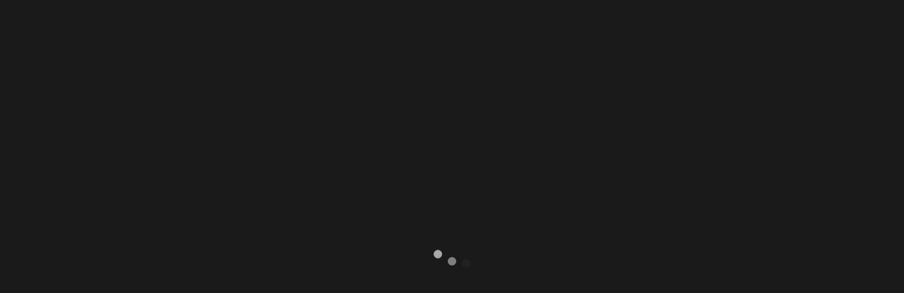

--- FILE ---
content_type: text/html; charset=UTF-8
request_url: https://heavenslighthouse.com/worship/
body_size: 26820
content:
<!DOCTYPE html>
<html lang="en-CA">
<head>
	
			<meta property="og:url" content="https://heavenslighthouse.com/worship/"/>
			<meta property="og:type" content="article"/>
			<meta property="og:title" content="Worship"/>
			<meta property="og:description" content="International"/>
			<meta property="og:image" content="https://heavenslighthouse.com/wp-content/uploads/2022/06/Worship-HLM.jpg"/>

		
		<meta charset="UTF-8"/>
		<link rel="profile" href="https://gmpg.org/xfn/11"/>
		
				<meta name="viewport" content="width=device-width,initial-scale=1,user-scalable=yes">
		<meta name='robots' content='index, follow, max-image-preview:large, max-snippet:-1, max-video-preview:-1' />

	<!-- This site is optimized with the Yoast SEO plugin v26.5 - https://yoast.com/wordpress/plugins/seo/ -->
	<title>Worship - Heaven&#039;s Lighthouse Ministries</title>
	<link rel="canonical" href="https://heavenslighthouse.com/worship/" />
	<meta property="og:locale" content="en_US" />
	<meta property="og:type" content="article" />
	<meta property="og:title" content="Worship - Heaven&#039;s Lighthouse Ministries" />
	<meta property="og:url" content="https://heavenslighthouse.com/worship/" />
	<meta property="og:site_name" content="Heaven&#039;s Lighthouse Ministries" />
	<meta property="article:modified_time" content="2025-12-15T13:30:29+00:00" />
	<meta property="og:image" content="https://heavenslighthouse.com/wp-content/uploads/2022/06/Worship-HLM.jpg" />
	<meta property="og:image:width" content="1920" />
	<meta property="og:image:height" content="1080" />
	<meta property="og:image:type" content="image/jpeg" />
	<meta name="twitter:card" content="summary_large_image" />
	<meta name="twitter:label1" content="Est. reading time" />
	<meta name="twitter:data1" content="2 minutes" />
	<script type="application/ld+json" class="yoast-schema-graph">{"@context":"https://schema.org","@graph":[{"@type":"WebPage","@id":"https://heavenslighthouse.com/worship/","url":"https://heavenslighthouse.com/worship/","name":"Worship - Heaven&#039;s Lighthouse Ministries","isPartOf":{"@id":"https://heavenslighthouse.com/#website"},"primaryImageOfPage":{"@id":"https://heavenslighthouse.com/worship/#primaryimage"},"image":{"@id":"https://heavenslighthouse.com/worship/#primaryimage"},"thumbnailUrl":"https://heavenslighthouse.com/wp-content/uploads/2022/06/Worship-HLM.jpg","datePublished":"2022-06-03T07:23:55+00:00","dateModified":"2025-12-15T13:30:29+00:00","breadcrumb":{"@id":"https://heavenslighthouse.com/worship/#breadcrumb"},"inLanguage":"en-CA","potentialAction":[{"@type":"ReadAction","target":["https://heavenslighthouse.com/worship/"]}]},{"@type":"ImageObject","inLanguage":"en-CA","@id":"https://heavenslighthouse.com/worship/#primaryimage","url":"https://heavenslighthouse.com/wp-content/uploads/2022/06/Worship-HLM.jpg","contentUrl":"https://heavenslighthouse.com/wp-content/uploads/2022/06/Worship-HLM.jpg","width":1920,"height":1080},{"@type":"BreadcrumbList","@id":"https://heavenslighthouse.com/worship/#breadcrumb","itemListElement":[{"@type":"ListItem","position":1,"name":"Home","item":"https://heavenslighthouse.com/"},{"@type":"ListItem","position":2,"name":"Worship"}]},{"@type":"WebSite","@id":"https://heavenslighthouse.com/#website","url":"https://heavenslighthouse.com/","name":"Heaven&#039;s Lighthouse Ministries International","description":"International","publisher":{"@id":"https://heavenslighthouse.com/#organization"},"potentialAction":[{"@type":"SearchAction","target":{"@type":"EntryPoint","urlTemplate":"https://heavenslighthouse.com/?s={search_term_string}"},"query-input":{"@type":"PropertyValueSpecification","valueRequired":true,"valueName":"search_term_string"}}],"inLanguage":"en-CA"},{"@type":"Organization","@id":"https://heavenslighthouse.com/#organization","name":"Heaven’s Lighthouse Ministries International","url":"https://heavenslighthouse.com/","logo":{"@type":"ImageObject","inLanguage":"en-CA","@id":"https://heavenslighthouse.com/#/schema/logo/image/","url":"https://heavenslighthouse.com/wp-content/uploads/2020/03/91C5A0CA-8697-4558-A94E-C1FB82DC47EF.png","contentUrl":"https://heavenslighthouse.com/wp-content/uploads/2020/03/91C5A0CA-8697-4558-A94E-C1FB82DC47EF.png","width":1890,"height":1080,"caption":"Heaven’s Lighthouse Ministries International"},"image":{"@id":"https://heavenslighthouse.com/#/schema/logo/image/"}}]}</script>
	<!-- / Yoast SEO plugin. -->


<link rel='dns-prefetch' href='//apis.google.com' />
<link rel='dns-prefetch' href='//fonts.googleapis.com' />
<link rel='dns-prefetch' href='//use.fontawesome.com' />
<link rel="alternate" type="application/rss+xml" title="Heaven&#039;s Lighthouse Ministries &raquo; Feed" href="https://heavenslighthouse.com/feed/" />
<link rel="alternate" type="application/rss+xml" title="Heaven&#039;s Lighthouse Ministries &raquo; Comments Feed" href="https://heavenslighthouse.com/comments/feed/" />
<link rel="alternate" title="oEmbed (JSON)" type="application/json+oembed" href="https://heavenslighthouse.com/wp-json/oembed/1.0/embed?url=https%3A%2F%2Fheavenslighthouse.com%2Fworship%2F" />
<link rel="alternate" title="oEmbed (XML)" type="text/xml+oembed" href="https://heavenslighthouse.com/wp-json/oembed/1.0/embed?url=https%3A%2F%2Fheavenslighthouse.com%2Fworship%2F&#038;format=xml" />
		<!-- This site uses the Google Analytics by MonsterInsights plugin v9.10.0 - Using Analytics tracking - https://www.monsterinsights.com/ -->
		<!-- Note: MonsterInsights is not currently configured on this site. The site owner needs to authenticate with Google Analytics in the MonsterInsights settings panel. -->
					<!-- No tracking code set -->
				<!-- / Google Analytics by MonsterInsights -->
		<style id='wp-img-auto-sizes-contain-inline-css' type='text/css'>
img:is([sizes=auto i],[sizes^="auto," i]){contain-intrinsic-size:3000px 1500px}
/*# sourceURL=wp-img-auto-sizes-contain-inline-css */
</style>

<style id='wp-emoji-styles-inline-css' type='text/css'>

	img.wp-smiley, img.emoji {
		display: inline !important;
		border: none !important;
		box-shadow: none !important;
		height: 1em !important;
		width: 1em !important;
		margin: 0 0.07em !important;
		vertical-align: -0.1em !important;
		background: none !important;
		padding: 0 !important;
	}
/*# sourceURL=wp-emoji-styles-inline-css */
</style>
<link rel='stylesheet' id='wp-block-library-css' href='https://heavenslighthouse.com/wp-includes/css/dist/block-library/style.min.css?ver=6.9' type='text/css' media='all' />
<style id='wp-block-image-inline-css' type='text/css'>
.wp-block-image>a,.wp-block-image>figure>a{display:inline-block}.wp-block-image img{box-sizing:border-box;height:auto;max-width:100%;vertical-align:bottom}@media not (prefers-reduced-motion){.wp-block-image img.hide{visibility:hidden}.wp-block-image img.show{animation:show-content-image .4s}}.wp-block-image[style*=border-radius] img,.wp-block-image[style*=border-radius]>a{border-radius:inherit}.wp-block-image.has-custom-border img{box-sizing:border-box}.wp-block-image.aligncenter{text-align:center}.wp-block-image.alignfull>a,.wp-block-image.alignwide>a{width:100%}.wp-block-image.alignfull img,.wp-block-image.alignwide img{height:auto;width:100%}.wp-block-image .aligncenter,.wp-block-image .alignleft,.wp-block-image .alignright,.wp-block-image.aligncenter,.wp-block-image.alignleft,.wp-block-image.alignright{display:table}.wp-block-image .aligncenter>figcaption,.wp-block-image .alignleft>figcaption,.wp-block-image .alignright>figcaption,.wp-block-image.aligncenter>figcaption,.wp-block-image.alignleft>figcaption,.wp-block-image.alignright>figcaption{caption-side:bottom;display:table-caption}.wp-block-image .alignleft{float:left;margin:.5em 1em .5em 0}.wp-block-image .alignright{float:right;margin:.5em 0 .5em 1em}.wp-block-image .aligncenter{margin-left:auto;margin-right:auto}.wp-block-image :where(figcaption){margin-bottom:1em;margin-top:.5em}.wp-block-image.is-style-circle-mask img{border-radius:9999px}@supports ((-webkit-mask-image:none) or (mask-image:none)) or (-webkit-mask-image:none){.wp-block-image.is-style-circle-mask img{border-radius:0;-webkit-mask-image:url('data:image/svg+xml;utf8,<svg viewBox="0 0 100 100" xmlns="http://www.w3.org/2000/svg"><circle cx="50" cy="50" r="50"/></svg>');mask-image:url('data:image/svg+xml;utf8,<svg viewBox="0 0 100 100" xmlns="http://www.w3.org/2000/svg"><circle cx="50" cy="50" r="50"/></svg>');mask-mode:alpha;-webkit-mask-position:center;mask-position:center;-webkit-mask-repeat:no-repeat;mask-repeat:no-repeat;-webkit-mask-size:contain;mask-size:contain}}:root :where(.wp-block-image.is-style-rounded img,.wp-block-image .is-style-rounded img){border-radius:9999px}.wp-block-image figure{margin:0}.wp-lightbox-container{display:flex;flex-direction:column;position:relative}.wp-lightbox-container img{cursor:zoom-in}.wp-lightbox-container img:hover+button{opacity:1}.wp-lightbox-container button{align-items:center;backdrop-filter:blur(16px) saturate(180%);background-color:#5a5a5a40;border:none;border-radius:4px;cursor:zoom-in;display:flex;height:20px;justify-content:center;opacity:0;padding:0;position:absolute;right:16px;text-align:center;top:16px;width:20px;z-index:100}@media not (prefers-reduced-motion){.wp-lightbox-container button{transition:opacity .2s ease}}.wp-lightbox-container button:focus-visible{outline:3px auto #5a5a5a40;outline:3px auto -webkit-focus-ring-color;outline-offset:3px}.wp-lightbox-container button:hover{cursor:pointer;opacity:1}.wp-lightbox-container button:focus{opacity:1}.wp-lightbox-container button:focus,.wp-lightbox-container button:hover,.wp-lightbox-container button:not(:hover):not(:active):not(.has-background){background-color:#5a5a5a40;border:none}.wp-lightbox-overlay{box-sizing:border-box;cursor:zoom-out;height:100vh;left:0;overflow:hidden;position:fixed;top:0;visibility:hidden;width:100%;z-index:100000}.wp-lightbox-overlay .close-button{align-items:center;cursor:pointer;display:flex;justify-content:center;min-height:40px;min-width:40px;padding:0;position:absolute;right:calc(env(safe-area-inset-right) + 16px);top:calc(env(safe-area-inset-top) + 16px);z-index:5000000}.wp-lightbox-overlay .close-button:focus,.wp-lightbox-overlay .close-button:hover,.wp-lightbox-overlay .close-button:not(:hover):not(:active):not(.has-background){background:none;border:none}.wp-lightbox-overlay .lightbox-image-container{height:var(--wp--lightbox-container-height);left:50%;overflow:hidden;position:absolute;top:50%;transform:translate(-50%,-50%);transform-origin:top left;width:var(--wp--lightbox-container-width);z-index:9999999999}.wp-lightbox-overlay .wp-block-image{align-items:center;box-sizing:border-box;display:flex;height:100%;justify-content:center;margin:0;position:relative;transform-origin:0 0;width:100%;z-index:3000000}.wp-lightbox-overlay .wp-block-image img{height:var(--wp--lightbox-image-height);min-height:var(--wp--lightbox-image-height);min-width:var(--wp--lightbox-image-width);width:var(--wp--lightbox-image-width)}.wp-lightbox-overlay .wp-block-image figcaption{display:none}.wp-lightbox-overlay button{background:none;border:none}.wp-lightbox-overlay .scrim{background-color:#fff;height:100%;opacity:.9;position:absolute;width:100%;z-index:2000000}.wp-lightbox-overlay.active{visibility:visible}@media not (prefers-reduced-motion){.wp-lightbox-overlay.active{animation:turn-on-visibility .25s both}.wp-lightbox-overlay.active img{animation:turn-on-visibility .35s both}.wp-lightbox-overlay.show-closing-animation:not(.active){animation:turn-off-visibility .35s both}.wp-lightbox-overlay.show-closing-animation:not(.active) img{animation:turn-off-visibility .25s both}.wp-lightbox-overlay.zoom.active{animation:none;opacity:1;visibility:visible}.wp-lightbox-overlay.zoom.active .lightbox-image-container{animation:lightbox-zoom-in .4s}.wp-lightbox-overlay.zoom.active .lightbox-image-container img{animation:none}.wp-lightbox-overlay.zoom.active .scrim{animation:turn-on-visibility .4s forwards}.wp-lightbox-overlay.zoom.show-closing-animation:not(.active){animation:none}.wp-lightbox-overlay.zoom.show-closing-animation:not(.active) .lightbox-image-container{animation:lightbox-zoom-out .4s}.wp-lightbox-overlay.zoom.show-closing-animation:not(.active) .lightbox-image-container img{animation:none}.wp-lightbox-overlay.zoom.show-closing-animation:not(.active) .scrim{animation:turn-off-visibility .4s forwards}}@keyframes show-content-image{0%{visibility:hidden}99%{visibility:hidden}to{visibility:visible}}@keyframes turn-on-visibility{0%{opacity:0}to{opacity:1}}@keyframes turn-off-visibility{0%{opacity:1;visibility:visible}99%{opacity:0;visibility:visible}to{opacity:0;visibility:hidden}}@keyframes lightbox-zoom-in{0%{transform:translate(calc((-100vw + var(--wp--lightbox-scrollbar-width))/2 + var(--wp--lightbox-initial-left-position)),calc(-50vh + var(--wp--lightbox-initial-top-position))) scale(var(--wp--lightbox-scale))}to{transform:translate(-50%,-50%) scale(1)}}@keyframes lightbox-zoom-out{0%{transform:translate(-50%,-50%) scale(1);visibility:visible}99%{visibility:visible}to{transform:translate(calc((-100vw + var(--wp--lightbox-scrollbar-width))/2 + var(--wp--lightbox-initial-left-position)),calc(-50vh + var(--wp--lightbox-initial-top-position))) scale(var(--wp--lightbox-scale));visibility:hidden}}
/*# sourceURL=https://heavenslighthouse.com/wp-includes/blocks/image/style.min.css */
</style>
<style id='global-styles-inline-css' type='text/css'>
:root{--wp--preset--aspect-ratio--square: 1;--wp--preset--aspect-ratio--4-3: 4/3;--wp--preset--aspect-ratio--3-4: 3/4;--wp--preset--aspect-ratio--3-2: 3/2;--wp--preset--aspect-ratio--2-3: 2/3;--wp--preset--aspect-ratio--16-9: 16/9;--wp--preset--aspect-ratio--9-16: 9/16;--wp--preset--color--black: #000000;--wp--preset--color--cyan-bluish-gray: #abb8c3;--wp--preset--color--white: #ffffff;--wp--preset--color--pale-pink: #f78da7;--wp--preset--color--vivid-red: #cf2e2e;--wp--preset--color--luminous-vivid-orange: #ff6900;--wp--preset--color--luminous-vivid-amber: #fcb900;--wp--preset--color--light-green-cyan: #7bdcb5;--wp--preset--color--vivid-green-cyan: #00d084;--wp--preset--color--pale-cyan-blue: #8ed1fc;--wp--preset--color--vivid-cyan-blue: #0693e3;--wp--preset--color--vivid-purple: #9b51e0;--wp--preset--gradient--vivid-cyan-blue-to-vivid-purple: linear-gradient(135deg,rgb(6,147,227) 0%,rgb(155,81,224) 100%);--wp--preset--gradient--light-green-cyan-to-vivid-green-cyan: linear-gradient(135deg,rgb(122,220,180) 0%,rgb(0,208,130) 100%);--wp--preset--gradient--luminous-vivid-amber-to-luminous-vivid-orange: linear-gradient(135deg,rgb(252,185,0) 0%,rgb(255,105,0) 100%);--wp--preset--gradient--luminous-vivid-orange-to-vivid-red: linear-gradient(135deg,rgb(255,105,0) 0%,rgb(207,46,46) 100%);--wp--preset--gradient--very-light-gray-to-cyan-bluish-gray: linear-gradient(135deg,rgb(238,238,238) 0%,rgb(169,184,195) 100%);--wp--preset--gradient--cool-to-warm-spectrum: linear-gradient(135deg,rgb(74,234,220) 0%,rgb(151,120,209) 20%,rgb(207,42,186) 40%,rgb(238,44,130) 60%,rgb(251,105,98) 80%,rgb(254,248,76) 100%);--wp--preset--gradient--blush-light-purple: linear-gradient(135deg,rgb(255,206,236) 0%,rgb(152,150,240) 100%);--wp--preset--gradient--blush-bordeaux: linear-gradient(135deg,rgb(254,205,165) 0%,rgb(254,45,45) 50%,rgb(107,0,62) 100%);--wp--preset--gradient--luminous-dusk: linear-gradient(135deg,rgb(255,203,112) 0%,rgb(199,81,192) 50%,rgb(65,88,208) 100%);--wp--preset--gradient--pale-ocean: linear-gradient(135deg,rgb(255,245,203) 0%,rgb(182,227,212) 50%,rgb(51,167,181) 100%);--wp--preset--gradient--electric-grass: linear-gradient(135deg,rgb(202,248,128) 0%,rgb(113,206,126) 100%);--wp--preset--gradient--midnight: linear-gradient(135deg,rgb(2,3,129) 0%,rgb(40,116,252) 100%);--wp--preset--font-size--small: 13px;--wp--preset--font-size--medium: 20px;--wp--preset--font-size--large: 36px;--wp--preset--font-size--x-large: 42px;--wp--preset--spacing--20: 0.44rem;--wp--preset--spacing--30: 0.67rem;--wp--preset--spacing--40: 1rem;--wp--preset--spacing--50: 1.5rem;--wp--preset--spacing--60: 2.25rem;--wp--preset--spacing--70: 3.38rem;--wp--preset--spacing--80: 5.06rem;--wp--preset--shadow--natural: 6px 6px 9px rgba(0, 0, 0, 0.2);--wp--preset--shadow--deep: 12px 12px 50px rgba(0, 0, 0, 0.4);--wp--preset--shadow--sharp: 6px 6px 0px rgba(0, 0, 0, 0.2);--wp--preset--shadow--outlined: 6px 6px 0px -3px rgb(255, 255, 255), 6px 6px rgb(0, 0, 0);--wp--preset--shadow--crisp: 6px 6px 0px rgb(0, 0, 0);}:where(.is-layout-flex){gap: 0.5em;}:where(.is-layout-grid){gap: 0.5em;}body .is-layout-flex{display: flex;}.is-layout-flex{flex-wrap: wrap;align-items: center;}.is-layout-flex > :is(*, div){margin: 0;}body .is-layout-grid{display: grid;}.is-layout-grid > :is(*, div){margin: 0;}:where(.wp-block-columns.is-layout-flex){gap: 2em;}:where(.wp-block-columns.is-layout-grid){gap: 2em;}:where(.wp-block-post-template.is-layout-flex){gap: 1.25em;}:where(.wp-block-post-template.is-layout-grid){gap: 1.25em;}.has-black-color{color: var(--wp--preset--color--black) !important;}.has-cyan-bluish-gray-color{color: var(--wp--preset--color--cyan-bluish-gray) !important;}.has-white-color{color: var(--wp--preset--color--white) !important;}.has-pale-pink-color{color: var(--wp--preset--color--pale-pink) !important;}.has-vivid-red-color{color: var(--wp--preset--color--vivid-red) !important;}.has-luminous-vivid-orange-color{color: var(--wp--preset--color--luminous-vivid-orange) !important;}.has-luminous-vivid-amber-color{color: var(--wp--preset--color--luminous-vivid-amber) !important;}.has-light-green-cyan-color{color: var(--wp--preset--color--light-green-cyan) !important;}.has-vivid-green-cyan-color{color: var(--wp--preset--color--vivid-green-cyan) !important;}.has-pale-cyan-blue-color{color: var(--wp--preset--color--pale-cyan-blue) !important;}.has-vivid-cyan-blue-color{color: var(--wp--preset--color--vivid-cyan-blue) !important;}.has-vivid-purple-color{color: var(--wp--preset--color--vivid-purple) !important;}.has-black-background-color{background-color: var(--wp--preset--color--black) !important;}.has-cyan-bluish-gray-background-color{background-color: var(--wp--preset--color--cyan-bluish-gray) !important;}.has-white-background-color{background-color: var(--wp--preset--color--white) !important;}.has-pale-pink-background-color{background-color: var(--wp--preset--color--pale-pink) !important;}.has-vivid-red-background-color{background-color: var(--wp--preset--color--vivid-red) !important;}.has-luminous-vivid-orange-background-color{background-color: var(--wp--preset--color--luminous-vivid-orange) !important;}.has-luminous-vivid-amber-background-color{background-color: var(--wp--preset--color--luminous-vivid-amber) !important;}.has-light-green-cyan-background-color{background-color: var(--wp--preset--color--light-green-cyan) !important;}.has-vivid-green-cyan-background-color{background-color: var(--wp--preset--color--vivid-green-cyan) !important;}.has-pale-cyan-blue-background-color{background-color: var(--wp--preset--color--pale-cyan-blue) !important;}.has-vivid-cyan-blue-background-color{background-color: var(--wp--preset--color--vivid-cyan-blue) !important;}.has-vivid-purple-background-color{background-color: var(--wp--preset--color--vivid-purple) !important;}.has-black-border-color{border-color: var(--wp--preset--color--black) !important;}.has-cyan-bluish-gray-border-color{border-color: var(--wp--preset--color--cyan-bluish-gray) !important;}.has-white-border-color{border-color: var(--wp--preset--color--white) !important;}.has-pale-pink-border-color{border-color: var(--wp--preset--color--pale-pink) !important;}.has-vivid-red-border-color{border-color: var(--wp--preset--color--vivid-red) !important;}.has-luminous-vivid-orange-border-color{border-color: var(--wp--preset--color--luminous-vivid-orange) !important;}.has-luminous-vivid-amber-border-color{border-color: var(--wp--preset--color--luminous-vivid-amber) !important;}.has-light-green-cyan-border-color{border-color: var(--wp--preset--color--light-green-cyan) !important;}.has-vivid-green-cyan-border-color{border-color: var(--wp--preset--color--vivid-green-cyan) !important;}.has-pale-cyan-blue-border-color{border-color: var(--wp--preset--color--pale-cyan-blue) !important;}.has-vivid-cyan-blue-border-color{border-color: var(--wp--preset--color--vivid-cyan-blue) !important;}.has-vivid-purple-border-color{border-color: var(--wp--preset--color--vivid-purple) !important;}.has-vivid-cyan-blue-to-vivid-purple-gradient-background{background: var(--wp--preset--gradient--vivid-cyan-blue-to-vivid-purple) !important;}.has-light-green-cyan-to-vivid-green-cyan-gradient-background{background: var(--wp--preset--gradient--light-green-cyan-to-vivid-green-cyan) !important;}.has-luminous-vivid-amber-to-luminous-vivid-orange-gradient-background{background: var(--wp--preset--gradient--luminous-vivid-amber-to-luminous-vivid-orange) !important;}.has-luminous-vivid-orange-to-vivid-red-gradient-background{background: var(--wp--preset--gradient--luminous-vivid-orange-to-vivid-red) !important;}.has-very-light-gray-to-cyan-bluish-gray-gradient-background{background: var(--wp--preset--gradient--very-light-gray-to-cyan-bluish-gray) !important;}.has-cool-to-warm-spectrum-gradient-background{background: var(--wp--preset--gradient--cool-to-warm-spectrum) !important;}.has-blush-light-purple-gradient-background{background: var(--wp--preset--gradient--blush-light-purple) !important;}.has-blush-bordeaux-gradient-background{background: var(--wp--preset--gradient--blush-bordeaux) !important;}.has-luminous-dusk-gradient-background{background: var(--wp--preset--gradient--luminous-dusk) !important;}.has-pale-ocean-gradient-background{background: var(--wp--preset--gradient--pale-ocean) !important;}.has-electric-grass-gradient-background{background: var(--wp--preset--gradient--electric-grass) !important;}.has-midnight-gradient-background{background: var(--wp--preset--gradient--midnight) !important;}.has-small-font-size{font-size: var(--wp--preset--font-size--small) !important;}.has-medium-font-size{font-size: var(--wp--preset--font-size--medium) !important;}.has-large-font-size{font-size: var(--wp--preset--font-size--large) !important;}.has-x-large-font-size{font-size: var(--wp--preset--font-size--x-large) !important;}
/*# sourceURL=global-styles-inline-css */
</style>

<style id='classic-theme-styles-inline-css' type='text/css'>
/*! This file is auto-generated */
.wp-block-button__link{color:#fff;background-color:#32373c;border-radius:9999px;box-shadow:none;text-decoration:none;padding:calc(.667em + 2px) calc(1.333em + 2px);font-size:1.125em}.wp-block-file__button{background:#32373c;color:#fff;text-decoration:none}
/*# sourceURL=/wp-includes/css/classic-themes.min.css */
</style>
<style id='font-awesome-svg-styles-default-inline-css' type='text/css'>
.svg-inline--fa {
  display: inline-block;
  height: 1em;
  overflow: visible;
  vertical-align: -.125em;
}
/*# sourceURL=font-awesome-svg-styles-default-inline-css */
</style>
<link rel='stylesheet' id='font-awesome-svg-styles-css' href='https://heavenslighthouse.com/wp-content/uploads/font-awesome/v6.4.2/css/svg-with-js.css' type='text/css' media='all' />
<style id='font-awesome-svg-styles-inline-css' type='text/css'>
   .wp-block-font-awesome-icon svg::before,
   .wp-rich-text-font-awesome-icon svg::before {content: unset;}
/*# sourceURL=font-awesome-svg-styles-inline-css */
</style>
<link rel='stylesheet' id='academist-elated-modules-css' href='https://heavenslighthouse.com/wp-content/themes/academist/assets/css/modules.min.css?ver=6.9' type='text/css' media='all' />
<style id='academist-elated-modules-inline-css' type='text/css'>
.page-id-5687 .eltdf-top-bar { background-color: rgba(0, 0, 0, 1);}.page-id-5687 .eltdf-content .eltdf-content-inner > .eltdf-container > .eltdf-container-inner, .page-id-5687 .eltdf-content .eltdf-content-inner > .eltdf-full-width > .eltdf-full-width-inner { padding: 0 0 0 0;}.page-id-5687 .eltdf-content .eltdf-content-inner > .eltdf-container > .eltdf-container-inner, .page-id-5687 .eltdf-content .eltdf-content-inner > .eltdf-full-width > .eltdf-full-width-inner { padding: 0 0 0 0;}.page-id-5687 .eltdf-page-header .eltdf-menu-area { background-color: rgba(0, 0, 0, 0);}.page-id-5687 .eltdf-page-header .eltdf-menu-area .eltdf-grid .eltdf-vertical-align-containers { background-color: rgba(0, 0, 0, 0);}.page-id-5687 .eltdf-page-header .eltdf-logo-area { background-color: rgba(0, 0, 0, 0);}.eltdf-smooth-transition-loader { background-color: #1a1a1a;}.eltdf-st-loader .eltdf-rotate-circles > div, .eltdf-st-loader .pulse, .eltdf-st-loader .double_pulse .double-bounce1, .eltdf-st-loader .double_pulse .double-bounce2, .eltdf-st-loader .cube, .eltdf-st-loader .rotating_cubes .cube1, .eltdf-st-loader .rotating_cubes .cube2, .eltdf-st-loader .stripes > div, .eltdf-st-loader .wave > div, .eltdf-st-loader .two_rotating_circles .dot1, .eltdf-st-loader .two_rotating_circles .dot2, .eltdf-st-loader .five_rotating_circles .container1 > div, .eltdf-st-loader .five_rotating_circles .container2 > div, .eltdf-st-loader .five_rotating_circles .container3 > div, .eltdf-st-loader .atom .ball-1:before, .eltdf-st-loader .atom .ball-2:before, .eltdf-st-loader .atom .ball-3:before, .eltdf-st-loader .atom .ball-4:before, .eltdf-st-loader .clock .ball:before, .eltdf-st-loader .mitosis .ball, .eltdf-st-loader .lines .line1, .eltdf-st-loader .lines .line2, .eltdf-st-loader .lines .line3, .eltdf-st-loader .lines .line4, .eltdf-st-loader .fussion .ball, .eltdf-st-loader .fussion .ball-1, .eltdf-st-loader .fussion .ball-2, .eltdf-st-loader .fussion .ball-3, .eltdf-st-loader .fussion .ball-4, .eltdf-st-loader .wave_circles .ball, .eltdf-st-loader .pulse_circles .ball { background-color: #e5e5e5;}
/*# sourceURL=academist-elated-modules-inline-css */
</style>
<link rel='stylesheet' id='academist-lms-style-css' href='https://heavenslighthouse.com/wp-content/plugins/academist-lms/assets/css/lms.min.css?ver=6.9' type='text/css' media='all' />
<link rel='stylesheet' id='academist-elated-modules-responsive-css' href='https://heavenslighthouse.com/wp-content/themes/academist/assets/css/modules-responsive.min.css?ver=6.9' type='text/css' media='all' />
<link rel='stylesheet' id='academist-lms-responsive-style-css' href='https://heavenslighthouse.com/wp-content/plugins/academist-lms/assets/css/lms-responsive.min.css?ver=6.9' type='text/css' media='all' />
<link rel='stylesheet' id='academist-membership-style-css' href='https://heavenslighthouse.com/wp-content/plugins/academist-membership/assets/css/membership.min.css?ver=6.9' type='text/css' media='all' />
<link rel='stylesheet' id='academist-membership-responsive-style-css' href='https://heavenslighthouse.com/wp-content/plugins/academist-membership/assets/css/membership-responsive.min.css?ver=6.9' type='text/css' media='all' />
<link rel='stylesheet' id='contact-form-7-css' href='https://heavenslighthouse.com/wp-content/plugins/contact-form-7/includes/css/styles.css?ver=6.1.4' type='text/css' media='all' />
<link rel='stylesheet' id='wpsd-selectize-css' href='https://heavenslighthouse.com/wp-content/plugins/wp-stripe-donation/assets/css/selectize.bootstrap3.min.css?ver=3.2.9' type='text/css' media='' />
<link rel='stylesheet' id='wpsd-front-css' href='https://heavenslighthouse.com/wp-content/plugins/wp-stripe-donation/assets/css/wpsd-front.css?ver=3.2.9' type='text/css' media='' />
<link rel='stylesheet' id='wpcf7-redirect-script-frontend-css' href='https://heavenslighthouse.com/wp-content/plugins/wpcf7-redirect/build/assets/frontend-script.css?ver=2c532d7e2be36f6af233' type='text/css' media='all' />
<link rel='stylesheet' id='academist-elated-default-style-css' href='https://heavenslighthouse.com/wp-content/themes/academist/style.css?ver=6.9' type='text/css' media='all' />
<link rel='stylesheet' id='eltdf-dripicons-css' href='https://heavenslighthouse.com/wp-content/themes/academist/framework/lib/icons-pack/dripicons/dripicons.css?ver=6.9' type='text/css' media='all' />
<link rel='stylesheet' id='eltdf-font-elegant-css' href='https://heavenslighthouse.com/wp-content/themes/academist/framework/lib/icons-pack/elegant-icons/style.min.css?ver=6.9' type='text/css' media='all' />
<link rel='stylesheet' id='eltdf-font-awesome-css' href='https://heavenslighthouse.com/wp-content/themes/academist/framework/lib/icons-pack/font-awesome/css/fontawesome-all.min.css?ver=6.9' type='text/css' media='all' />
<link rel='stylesheet' id='eltdf-ion-icons-css' href='https://heavenslighthouse.com/wp-content/themes/academist/framework/lib/icons-pack/ion-icons/css/ionicons.min.css?ver=6.9' type='text/css' media='all' />
<link rel='stylesheet' id='eltdf-linea-icons-css' href='https://heavenslighthouse.com/wp-content/themes/academist/framework/lib/icons-pack/linea-icons/style.css?ver=6.9' type='text/css' media='all' />
<link rel='stylesheet' id='eltdf-linear-icons-css' href='https://heavenslighthouse.com/wp-content/themes/academist/framework/lib/icons-pack/linear-icons/style.css?ver=6.9' type='text/css' media='all' />
<link rel='stylesheet' id='eltdf-simple-line-icons-css' href='https://heavenslighthouse.com/wp-content/themes/academist/framework/lib/icons-pack/simple-line-icons/simple-line-icons.css?ver=6.9' type='text/css' media='all' />
<link rel='stylesheet' id='mediaelement-css' href='https://heavenslighthouse.com/wp-includes/js/mediaelement/mediaelementplayer-legacy.min.css?ver=4.2.17' type='text/css' media='all' />
<link rel='stylesheet' id='wp-mediaelement-css' href='https://heavenslighthouse.com/wp-includes/js/mediaelement/wp-mediaelement.min.css?ver=6.9' type='text/css' media='all' />
<link rel='stylesheet' id='academist-elated-style-dynamic-css' href='https://heavenslighthouse.com/wp-content/themes/academist/assets/css/style_dynamic.css?ver=1728631672' type='text/css' media='all' />
<link rel='stylesheet' id='academist-elated-style-dynamic-responsive-css' href='https://heavenslighthouse.com/wp-content/themes/academist/assets/css/style_dynamic_responsive.css?ver=1728631672' type='text/css' media='all' />
<link rel='stylesheet' id='academist-elated-google-fonts-css' href='https://fonts.googleapis.com/css?family=Poppins%3A300%2C400%2C500%2C600%2C700%7COpen+Sans%3A300%2C400%2C500%2C600%2C700&#038;subset=latin-ext&#038;ver=1.0.0' type='text/css' media='all' />
<link rel='stylesheet' id='academist-elated-bbpress-style-css' href='https://heavenslighthouse.com/wp-content/themes/academist/framework/modules/bbpress/assets/css/bbpress-map.css?ver=6.9' type='text/css' media='all' />
<link rel='stylesheet' id='academist-elated-bbpress-responsive-style-css' href='https://heavenslighthouse.com/wp-content/themes/academist/framework/modules/bbpress/assets/css/bbpress-responsive-map.css?ver=6.9' type='text/css' media='all' />
<link rel='stylesheet' id='academist-core-dashboard-style-css' href='https://heavenslighthouse.com/wp-content/plugins/academist-core/core-dashboard/assets/css/core-dashboard.min.css?ver=6.9' type='text/css' media='all' />
<link rel='stylesheet' id='font-awesome-official-css' href='https://use.fontawesome.com/releases/v6.4.2/css/all.css' type='text/css' media='all' integrity="sha384-blOohCVdhjmtROpu8+CfTnUWham9nkX7P7OZQMst+RUnhtoY/9qemFAkIKOYxDI3" crossorigin="anonymous" />
<link rel='stylesheet' id='js_composer_front-css' href='https://heavenslighthouse.com/wp-content/plugins/js_composer/assets/css/js_composer.min.css?ver=6.13.0' type='text/css' media='all' />
<link rel='stylesheet' id='font-awesome-official-v4shim-css' href='https://use.fontawesome.com/releases/v6.4.2/css/v4-shims.css' type='text/css' media='all' integrity="sha384-IqMDcR2qh8kGcGdRrxwop5R2GiUY5h8aDR/LhYxPYiXh3sAAGGDkFvFqWgFvTsTd" crossorigin="anonymous" />
<script type="text/javascript" src="https://heavenslighthouse.com/wp-includes/js/jquery/jquery.min.js?ver=3.7.1" id="jquery-core-js"></script>
<script type="text/javascript" src="https://heavenslighthouse.com/wp-includes/js/jquery/jquery-migrate.min.js?ver=3.4.1" id="jquery-migrate-js"></script>
<script type="text/javascript" src="https://apis.google.com/js/platform.js" id="academist-membership-google-plus-api-js"></script>
<script type="text/javascript" src="https://heavenslighthouse.com/wp-content/plugins/wp-stripe-donation/assets/js/selectize.min.js?ver=3.2.9" id="wbg-selectize-js"></script>
<link rel="https://api.w.org/" href="https://heavenslighthouse.com/wp-json/" /><link rel="alternate" title="JSON" type="application/json" href="https://heavenslighthouse.com/wp-json/wp/v2/pages/5687" /><link rel="EditURI" type="application/rsd+xml" title="RSD" href="https://heavenslighthouse.com/xmlrpc.php?rsd" />
<meta name="generator" content="WordPress 6.9" />
<link rel='shortlink' href='https://heavenslighthouse.com/?p=5687' />
<!-- HFCM by 99 Robots - Snippet # 1: Google Ads -->
<!-- Global site tag (gtag.js) - Google Ads: 413547727 -->
<script async src="https://www.googletagmanager.com/gtag/js?id=AW-413547727"></script>
<script>
  window.dataLayer = window.dataLayer || [];
  function gtag(){dataLayer.push(arguments);}
  gtag('js', new Date());

  gtag('config', 'AW-413547727');
</script>
<!-- /end HFCM by 99 Robots -->
<meta name="generator" content="Powered by WPBakery Page Builder - drag and drop page builder for WordPress."/>
<meta name="generator" content="Powered by Slider Revolution 6.6.14 - responsive, Mobile-Friendly Slider Plugin for WordPress with comfortable drag and drop interface." />
<link rel="icon" href="https://heavenslighthouse.com/wp-content/uploads/2019/11/cropped-HLM-Sq-Grey-32x32.png" sizes="32x32" />
<link rel="icon" href="https://heavenslighthouse.com/wp-content/uploads/2019/11/cropped-HLM-Sq-Grey-192x192.png" sizes="192x192" />
<link rel="apple-touch-icon" href="https://heavenslighthouse.com/wp-content/uploads/2019/11/cropped-HLM-Sq-Grey-180x180.png" />
<meta name="msapplication-TileImage" content="https://heavenslighthouse.com/wp-content/uploads/2019/11/cropped-HLM-Sq-Grey-270x270.png" />
<script>function setREVStartSize(e){
			//window.requestAnimationFrame(function() {
				window.RSIW = window.RSIW===undefined ? window.innerWidth : window.RSIW;
				window.RSIH = window.RSIH===undefined ? window.innerHeight : window.RSIH;
				try {
					var pw = document.getElementById(e.c).parentNode.offsetWidth,
						newh;
					pw = pw===0 || isNaN(pw) || (e.l=="fullwidth" || e.layout=="fullwidth") ? window.RSIW : pw;
					e.tabw = e.tabw===undefined ? 0 : parseInt(e.tabw);
					e.thumbw = e.thumbw===undefined ? 0 : parseInt(e.thumbw);
					e.tabh = e.tabh===undefined ? 0 : parseInt(e.tabh);
					e.thumbh = e.thumbh===undefined ? 0 : parseInt(e.thumbh);
					e.tabhide = e.tabhide===undefined ? 0 : parseInt(e.tabhide);
					e.thumbhide = e.thumbhide===undefined ? 0 : parseInt(e.thumbhide);
					e.mh = e.mh===undefined || e.mh=="" || e.mh==="auto" ? 0 : parseInt(e.mh,0);
					if(e.layout==="fullscreen" || e.l==="fullscreen")
						newh = Math.max(e.mh,window.RSIH);
					else{
						e.gw = Array.isArray(e.gw) ? e.gw : [e.gw];
						for (var i in e.rl) if (e.gw[i]===undefined || e.gw[i]===0) e.gw[i] = e.gw[i-1];
						e.gh = e.el===undefined || e.el==="" || (Array.isArray(e.el) && e.el.length==0)? e.gh : e.el;
						e.gh = Array.isArray(e.gh) ? e.gh : [e.gh];
						for (var i in e.rl) if (e.gh[i]===undefined || e.gh[i]===0) e.gh[i] = e.gh[i-1];
											
						var nl = new Array(e.rl.length),
							ix = 0,
							sl;
						e.tabw = e.tabhide>=pw ? 0 : e.tabw;
						e.thumbw = e.thumbhide>=pw ? 0 : e.thumbw;
						e.tabh = e.tabhide>=pw ? 0 : e.tabh;
						e.thumbh = e.thumbhide>=pw ? 0 : e.thumbh;
						for (var i in e.rl) nl[i] = e.rl[i]<window.RSIW ? 0 : e.rl[i];
						sl = nl[0];
						for (var i in nl) if (sl>nl[i] && nl[i]>0) { sl = nl[i]; ix=i;}
						var m = pw>(e.gw[ix]+e.tabw+e.thumbw) ? 1 : (pw-(e.tabw+e.thumbw)) / (e.gw[ix]);
						newh =  (e.gh[ix] * m) + (e.tabh + e.thumbh);
					}
					var el = document.getElementById(e.c);
					if (el!==null && el) el.style.height = newh+"px";
					el = document.getElementById(e.c+"_wrapper");
					if (el!==null && el) {
						el.style.height = newh+"px";
						el.style.display = "block";
					}
				} catch(e){
					console.log("Failure at Presize of Slider:" + e)
				}
			//});
		  };</script>
		<style type="text/css" id="wp-custom-css">
			.eltdf-mobile-header .eltdf-mobile-nav {
	  background-image: url(https://heavenslighthouse.com/wp-content/uploads/2025/11/HLM-Top-Corner.png);
    height: 580px !important;
	  background-color:#222222;
		background-repeat:no-repeat;
			
}

.youtube-container {
    overflow: hidden;
    position: relative;
    width:100%;
}

.youtube-container::after {
    padding-top: 56.25%;
    display: block;
    content: '';
}

.youtube-container iframe {
    position: absolute;
    top: 0;
    left: 0;
		right: 0;
    width: 100%;
    height: 100%;
}

#submit {
 color: #000;
 background-color: #FFFFFF00;
 font-size: 15px;
 border: 2px solid #DDD;
 margin: 0px;
 padding-left: 30px;
 padding-right: 30px;
 padding-top: 15px;
 padding-bottom: 15px;
/*  background: #0c0 url(image) 0 0 no-repeat;  */
}		</style>
		<style type="text/css" data-type="vc_custom-css">@media only screen and (max-width: 680px) {
.vc_row.vc_custom_1531990679479 {
    padding-right: 0 !important;
    padding-left: 0 !important;
}
}</style><noscript><style> .wpb_animate_when_almost_visible { opacity: 1; }</style></noscript><link rel='stylesheet' id='rs-plugin-settings-css' href='https://heavenslighthouse.com/wp-content/plugins/revslider/public/assets/css/rs6.css?ver=6.6.14' type='text/css' media='all' />
<style id='rs-plugin-settings-inline-css' type='text/css'>
		@font-face{font-family:'Material Icons'; font-style:normal; font-weight:400;  src:url(//fonts.gstatic.com/s/materialicons/v41/flUhRq6tzZclQEJ-Vdg-IuiaDsNcIhQ8tQ.woff2) format('woff2')}rs-module .material-icons{font-family:'Material Icons'; font-weight:normal; font-style:normal;font-size:inherit; display:inline-block;  text-transform:none; letter-spacing:normal; word-wrap:normal; white-space:nowrap; direction:ltr; vertical-align:top; line-height:inherit;  font-feature-settings:'liga'; -webkit-font-smoothing:antialiased; text-rendering:optimizeLegibility; -moz-osx-font-smoothing:grayscale}
/*# sourceURL=rs-plugin-settings-inline-css */
</style>
</head>
<body data-rsssl=1 class="wp-singular page-template page-template-full-width page-template-full-width-php page page-id-5687 wp-theme-academist academist-core-1.3.1 eltdf-lms-1.2.2 eltdf-social-login-1.1.3 academist-ver-1.9 eltdf-smooth-page-transitions eltdf-smooth-page-transitions-preloader eltdf-grid-1300 eltdf-empty-google-api eltdf-wide-dropdown-menu-content-in-grid eltdf-light-header eltdf-sticky-header-on-scroll-up eltdf-dropdown-animate-height eltdf-header-standard eltdf-menu-area-shadow-disable eltdf-menu-area-in-grid-shadow-disable eltdf-menu-area-border-disable eltdf-menu-area-in-grid-border-disable eltdf-logo-area-border-disable eltdf-logo-area-in-grid-border-disable eltdf-header-vertical-shadow-disable eltdf-header-vertical-border-disable eltdf-default-mobile-header eltdf-sticky-up-mobile-header eltdf-header-top-enabled eltdf-search-covers-header wpb-js-composer js-comp-ver-6.13.0 vc_responsive" itemscope itemtype="http://schema.org/WebPage">
				<div class="eltdf-smooth-transition-loader eltdf-mimic-ajax">
				<div class="eltdf-st-loader">
					<div class="eltdf-st-loader1">
						<div class="eltdf-rotate-circles"><div></div><div></div><div></div></div>					</div>
				</div>
			</div>
		
    <div class="eltdf-wrapper">
        <div class="eltdf-wrapper-inner">
            	
		
	<div class="eltdf-top-bar">
				
					<div class="eltdf-grid">
						
			<div class="eltdf-vertical-align-containers">
				<div class="eltdf-position-left"><!--
				 --><div class="eltdf-position-left-inner">
															
		<a class="eltdf-icon-widget-holder eltdf-icon-has-hover" data-hover-color="#ffffff" href="mailto:info@heavenslighthouse.com" target="_self" >
			<span class="eltdf-icon-element dripicons-mail" style="color: #bababa;font-size: 13px"></span>			<span class="eltdf-icon-text " style="font-size: 13px;color: #bababa">Email Us</span>		</a>
													</div>
				</div>
				<div class="eltdf-position-right"><!--
				 --><div class="eltdf-position-right-inner">
															
		<a class="eltdf-icon-widget-holder eltdf-icon-has-hover" data-hover-color="#cccccc" href="/preaching" target="_self" >
			<span class="eltdf-icon-element fa fa-play" style="color: #ffffff"></span>			<span class="eltdf-icon-text " style="color: #ffffff">Preaching To The Lost</span>		</a>
		<div class="widget eltdf-separator-widget"><div class="eltdf-separator-holder clearfix  eltdf-separator-center eltdf-separator-normal">
	<div class="eltdf-separator" style="border-style: solid;width: 18px;border-bottom-width: 0px"></div>
</div>
</div>		
		<a class="eltdf-icon-widget-holder"  href="https://www.youtube.com/channel/UCs1HyQlMJdpiaPjJGKHG1gQ?sub_confirmation=1&#038;feature=subscribe-embed-click" target="_blank" >
			<span class="eltdf-icon-element dripicons-bell" style="color: #a5a5a5;font-size: 12px"></span>			<span class="eltdf-icon-text " style="color: #b2b2b2">Subscribe</span>		</a>
													</div>
				</div>
			</div>
				
					</div>
				
			</div>
	
	
<header class="eltdf-page-header">
		
				
	<div class="eltdf-menu-area eltdf-menu-right">
				
					<div class="eltdf-grid">
						
			<div class="eltdf-vertical-align-containers">
				<div class="eltdf-position-left"><!--
				 --><div class="eltdf-position-left-inner">
						
	
	<div class="eltdf-logo-wrapper">
		<a itemprop="url" href="https://heavenslighthouse.com/" style="height: 28px;">
			<img itemprop="image" class="eltdf-normal-logo" src="https://heavenslighthouse.com/wp-content/uploads/2019/11/Dark.png"  alt="logo"/>
			<img itemprop="image" class="eltdf-dark-logo" src="https://heavenslighthouse.com/wp-content/uploads/2019/11/Dark.png"  alt="dark logo"/>			<img itemprop="image" class="eltdf-light-logo" src="https://heavenslighthouse.com/wp-content/uploads/2019/11/Light.png" width="347" height="56"  alt="light logo"/>		</a>
	</div>

											</div>
				</div>
								<div class="eltdf-position-right"><!--
				 --><div class="eltdf-position-right-inner">
														
	<nav class="eltdf-main-menu eltdf-drop-down eltdf-default-nav">
		<ul id="menu-main-ministry-menu" class="clearfix"><li id="nav-menu-item-7885" class="menu-item menu-item-type-post_type menu-item-object-page  narrow"><a href="https://heavenslighthouse.com/home/" class=""><span class="item_outer"><span class="menu_icon_wrapper"><i class="menu_icon fa fa-home fa"></i></span><span class="item_text">Home</span></span></a></li>
<li id="nav-menu-item-7812" class="menu-item menu-item-type-post_type menu-item-object-page menu-item-has-children  has_sub narrow"><a href="https://heavenslighthouse.com/archives/" class=""><span class="item_outer"><span class="item_text">Watch</span><i class="eltdf-menu-arrow arrow_carrot-down"></i></span></a>
<div class="second"><div class="inner"><ul>
	<li id="nav-menu-item-6320" class="menu-item menu-item-type-post_type menu-item-object-page "><a href="https://heavenslighthouse.com/archives/" class=""><span class="item_outer"><span class="item_text">Watch Past Videos</span></span></a></li>
	<li id="nav-menu-item-6586" class="menu-item menu-item-type-post_type menu-item-object-page "><a href="https://heavenslighthouse.com/preaching-to-the-lost/" class=""><span class="item_outer"><span class="item_text">Preaching To The Lost</span></span></a></li>
</ul></div></div>
</li>
<li id="nav-menu-item-5725" class="menu-item menu-item-type-post_type menu-item-object-page current-menu-item page_item page-item-5687 current_page_item eltdf-active-item narrow"><a href="https://heavenslighthouse.com/worship/" class=" current "><span class="item_outer"><span class="item_text">Music</span></span></a></li>
<li id="nav-menu-item-4210" class="menu-item menu-item-type-post_type menu-item-object-page menu-item-has-children  has_sub narrow"><a href="https://heavenslighthouse.com/podcast/" class=""><span class="item_outer"><span class="item_text">Podcast</span><i class="eltdf-menu-arrow arrow_carrot-down"></i></span></a>
<div class="second"><div class="inner"><ul>
	<li id="nav-menu-item-8138" class="menu-item menu-item-type-post_type menu-item-object-page "><a href="https://heavenslighthouse.com/podcast/" class=""><span class="item_outer"><span class="item_text">All Podcasts</span></span></a></li>
	<li id="nav-menu-item-5076" class="menu-item menu-item-type-post_type menu-item-object-page "><a href="https://heavenslighthouse.com/foundations-series/" class=""><span class="item_outer"><span class="item_text">Foundations Podcast Series</span></span></a></li>
</ul></div></div>
</li>
<li id="nav-menu-item-4873" class="menu-item menu-item-type-post_type menu-item-object-page  narrow"><a href="https://heavenslighthouse.com/events-calendar/" class=""><span class="item_outer"><span class="item_text">Events</span></span></a></li>
<li id="nav-menu-item-4934" class="menu-item menu-item-type-post_type menu-item-object-page menu-item-has-children  has_sub narrow"><a href="https://heavenslighthouse.com/gallery/" class=""><span class="item_outer"><span class="item_text">Media</span><i class="eltdf-menu-arrow arrow_carrot-down"></i></span></a>
<div class="second"><div class="inner"><ul>
	<li id="nav-menu-item-4095" class="menu-item menu-item-type-post_type menu-item-object-page "><a href="https://heavenslighthouse.com/gallery/" class=""><span class="item_outer"><span class="item_text">Gallery</span></span></a></li>
	<li id="nav-menu-item-5473" class="menu-item menu-item-type-post_type menu-item-object-page "><a href="https://heavenslighthouse.com/baptism/" class=""><span class="item_outer"><span class="item_text">Baptism</span></span></a></li>
	<li id="nav-menu-item-4437" class="menu-item menu-item-type-post_type menu-item-object-page "><a href="https://heavenslighthouse.com/streams-of-living-water/" class=""><span class="item_outer"><span class="menu_icon_wrapper"><i class="menu_icon fa fa-play fa"></i></span><span class="item_text">Streams of Living Water</span></span></a></li>
</ul></div></div>
</li>
<li id="nav-menu-item-3238" class="menu-item menu-item-type-post_type menu-item-object-page menu-item-has-children  has_sub narrow"><a href="https://heavenslighthouse.com/about/" class=""><span class="item_outer"><span class="item_text">About</span><i class="eltdf-menu-arrow arrow_carrot-down"></i></span></a>
<div class="second"><div class="inner"><ul>
	<li id="nav-menu-item-7856" class="menu-item menu-item-type-post_type menu-item-object-page "><a href="https://heavenslighthouse.com/about/" class=""><span class="item_outer"><span class="item_text">Vision Statement</span></span></a></li>
	<li id="nav-menu-item-3239" class="menu-item menu-item-type-post_type menu-item-object-page "><a href="https://heavenslighthouse.com/contact-us/" class=""><span class="item_outer"><span class="item_text">Contact Us</span></span></a></li>
	<li id="nav-menu-item-6486" class="menu-item menu-item-type-post_type menu-item-object-page "><a href="https://heavenslighthouse.com/share/" class=""><span class="item_outer"><span class="item_text">Share Your Testimony</span></span></a></li>
	<li id="nav-menu-item-6334" class="menu-item menu-item-type-post_type menu-item-object-page "><a href="https://heavenslighthouse.com/request-prayer/" class=""><span class="item_outer"><span class="item_text">Request Prayer</span></span></a></li>
</ul></div></div>
</li>
</ul>	</nav>

														
		<a class="eltdf-icon-widget-holder"  href="https://heavenslighthouse.com/donate" target="_self" >
			<span class="eltdf-icon-element fa fa-handshake"></span>			<span class="eltdf-icon-text " style="font-size: 16px">Donate</span>		</a>
		
            <a   class="eltdf-search-opener eltdf-icon-has-hover eltdf-search-opener-icon-pack"                    href="javascript:void(0)">
            <span class="eltdf-search-opener-wrapper">
	            <span aria-hidden="true" class="eltdf-icon-font-elegant icon_search " ></span>                            </span>
            </a>
        					</div>
				</div>
			</div>
			
					</div>
			</div>
			
		
	
<div class="eltdf-sticky-header">
        <div class="eltdf-sticky-holder eltdf-menu-right">
                <div class="eltdf-grid">
                        <div class="eltdf-vertical-align-containers">
                <div class="eltdf-position-left"><!--
                 --><div class="eltdf-position-left-inner">
                        
	
	<div class="eltdf-logo-wrapper">
		<a itemprop="url" href="https://heavenslighthouse.com/" style="height: 28px;">
			<img itemprop="image" class="eltdf-normal-logo" src="https://heavenslighthouse.com/wp-content/uploads/2019/11/Dark.png" width="347" height="56"  alt="logo"/>
			<img itemprop="image" class="eltdf-dark-logo" src="https://heavenslighthouse.com/wp-content/uploads/2019/11/Dark.png"  alt="dark logo"/>			<img itemprop="image" class="eltdf-light-logo" src="https://heavenslighthouse.com/wp-content/uploads/2019/11/Light.png" width="347" height="56"  alt="light logo"/>		</a>
	</div>

                                            </div>
                </div>
                                <div class="eltdf-position-right"><!--
                 --><div class="eltdf-position-right-inner">
                                                    
<nav class="eltdf-main-menu eltdf-drop-down eltdf-sticky-nav">
    <ul id="menu-main-ministry-menu-1" class="clearfix"><li id="sticky-nav-menu-item-7885" class="menu-item menu-item-type-post_type menu-item-object-page  narrow"><a href="https://heavenslighthouse.com/home/" class=""><span class="item_outer"><span class="menu_icon_wrapper"><i class="menu_icon fa fa-home fa"></i></span><span class="item_text">Home</span><span class="plus"></span></span></a></li>
<li id="sticky-nav-menu-item-7812" class="menu-item menu-item-type-post_type menu-item-object-page menu-item-has-children  has_sub narrow"><a href="https://heavenslighthouse.com/archives/" class=""><span class="item_outer"><span class="item_text">Watch</span><span class="plus"></span><i class="eltdf-menu-arrow arrow_carrot-down"></i></span></a>
<div class="second"><div class="inner"><ul>
	<li id="sticky-nav-menu-item-6320" class="menu-item menu-item-type-post_type menu-item-object-page "><a href="https://heavenslighthouse.com/archives/" class=""><span class="item_outer"><span class="item_text">Watch Past Videos</span><span class="plus"></span></span></a></li>
	<li id="sticky-nav-menu-item-6586" class="menu-item menu-item-type-post_type menu-item-object-page "><a href="https://heavenslighthouse.com/preaching-to-the-lost/" class=""><span class="item_outer"><span class="item_text">Preaching To The Lost</span><span class="plus"></span></span></a></li>
</ul></div></div>
</li>
<li id="sticky-nav-menu-item-5725" class="menu-item menu-item-type-post_type menu-item-object-page current-menu-item page_item page-item-5687 current_page_item eltdf-active-item narrow"><a href="https://heavenslighthouse.com/worship/" class=" current "><span class="item_outer"><span class="item_text">Music</span><span class="plus"></span></span></a></li>
<li id="sticky-nav-menu-item-4210" class="menu-item menu-item-type-post_type menu-item-object-page menu-item-has-children  has_sub narrow"><a href="https://heavenslighthouse.com/podcast/" class=""><span class="item_outer"><span class="item_text">Podcast</span><span class="plus"></span><i class="eltdf-menu-arrow arrow_carrot-down"></i></span></a>
<div class="second"><div class="inner"><ul>
	<li id="sticky-nav-menu-item-8138" class="menu-item menu-item-type-post_type menu-item-object-page "><a href="https://heavenslighthouse.com/podcast/" class=""><span class="item_outer"><span class="item_text">All Podcasts</span><span class="plus"></span></span></a></li>
	<li id="sticky-nav-menu-item-5076" class="menu-item menu-item-type-post_type menu-item-object-page "><a href="https://heavenslighthouse.com/foundations-series/" class=""><span class="item_outer"><span class="item_text">Foundations Podcast Series</span><span class="plus"></span></span></a></li>
</ul></div></div>
</li>
<li id="sticky-nav-menu-item-4873" class="menu-item menu-item-type-post_type menu-item-object-page  narrow"><a href="https://heavenslighthouse.com/events-calendar/" class=""><span class="item_outer"><span class="item_text">Events</span><span class="plus"></span></span></a></li>
<li id="sticky-nav-menu-item-4934" class="menu-item menu-item-type-post_type menu-item-object-page menu-item-has-children  has_sub narrow"><a href="https://heavenslighthouse.com/gallery/" class=""><span class="item_outer"><span class="item_text">Media</span><span class="plus"></span><i class="eltdf-menu-arrow arrow_carrot-down"></i></span></a>
<div class="second"><div class="inner"><ul>
	<li id="sticky-nav-menu-item-4095" class="menu-item menu-item-type-post_type menu-item-object-page "><a href="https://heavenslighthouse.com/gallery/" class=""><span class="item_outer"><span class="item_text">Gallery</span><span class="plus"></span></span></a></li>
	<li id="sticky-nav-menu-item-5473" class="menu-item menu-item-type-post_type menu-item-object-page "><a href="https://heavenslighthouse.com/baptism/" class=""><span class="item_outer"><span class="item_text">Baptism</span><span class="plus"></span></span></a></li>
	<li id="sticky-nav-menu-item-4437" class="menu-item menu-item-type-post_type menu-item-object-page "><a href="https://heavenslighthouse.com/streams-of-living-water/" class=""><span class="item_outer"><span class="menu_icon_wrapper"><i class="menu_icon fa fa-play fa"></i></span><span class="item_text">Streams of Living Water</span><span class="plus"></span></span></a></li>
</ul></div></div>
</li>
<li id="sticky-nav-menu-item-3238" class="menu-item menu-item-type-post_type menu-item-object-page menu-item-has-children  has_sub narrow"><a href="https://heavenslighthouse.com/about/" class=""><span class="item_outer"><span class="item_text">About</span><span class="plus"></span><i class="eltdf-menu-arrow arrow_carrot-down"></i></span></a>
<div class="second"><div class="inner"><ul>
	<li id="sticky-nav-menu-item-7856" class="menu-item menu-item-type-post_type menu-item-object-page "><a href="https://heavenslighthouse.com/about/" class=""><span class="item_outer"><span class="item_text">Vision Statement</span><span class="plus"></span></span></a></li>
	<li id="sticky-nav-menu-item-3239" class="menu-item menu-item-type-post_type menu-item-object-page "><a href="https://heavenslighthouse.com/contact-us/" class=""><span class="item_outer"><span class="item_text">Contact Us</span><span class="plus"></span></span></a></li>
	<li id="sticky-nav-menu-item-6486" class="menu-item menu-item-type-post_type menu-item-object-page "><a href="https://heavenslighthouse.com/share/" class=""><span class="item_outer"><span class="item_text">Share Your Testimony</span><span class="plus"></span></span></a></li>
	<li id="sticky-nav-menu-item-6334" class="menu-item menu-item-type-post_type menu-item-object-page "><a href="https://heavenslighthouse.com/request-prayer/" class=""><span class="item_outer"><span class="item_text">Request Prayer</span><span class="plus"></span></span></a></li>
</ul></div></div>
</li>
</ul></nav>

                                                
            <a   class="eltdf-search-opener eltdf-icon-has-hover eltdf-search-opener-icon-pack"                    href="javascript:void(0)">
            <span class="eltdf-search-opener-wrapper">
	            <span aria-hidden="true" class="eltdf-icon-font-elegant icon_search " ></span>                            </span>
            </a>
                            </div>
                </div>
            </div>
                    </div>
            </div>
	</div>

	
	<form action="https://heavenslighthouse.com/" class="eltdf-search-cover" method="get">
		<div class="eltdf-container">
		<div class="eltdf-container-inner clearfix">
				<div class="eltdf-form-holder-outer">
				<div class="eltdf-form-holder">
					<div class="eltdf-form-holder-inner">
						<span aria-hidden="true" class="eltdf-icon-font-elegant icon_search "></span>
						<input type="text" placeholder="Search" name="s" class="eltdf_search_field" autocomplete="off" />
						<a class="eltdf-search-close eltdf-search-close-icon-pack" href="#">
							<span aria-hidden="true" class="eltdf-icon-font-elegant icon_close " ></span>						</a>
					</div>
				</div>
			</div>
			</div>
	</div>
	</form></header>


<header class="eltdf-mobile-header">
		
	<div class="eltdf-mobile-header-inner">
		<div class="eltdf-mobile-header-holder">
			<div class="eltdf-grid">
				<div class="eltdf-vertical-align-containers">
					<div class="eltdf-vertical-align-containers">
													<div class="eltdf-mobile-menu-opener eltdf-mobile-menu-opener-icon-pack">
								<a href="javascript:void(0)">
									<span class="eltdf-mobile-menu-icon">
										<span aria-hidden="true" class="eltdf-icon-font-elegant icon_menu-square_alt2 "></span>									</span>
																	</a>
							</div>
												<div class="eltdf-position-center"><!--
						 --><div class="eltdf-position-center-inner">
								
<div class="eltdf-mobile-logo-wrapper">
	<a itemprop="url" href="https://heavenslighthouse.com/" style="height: 58px">
		<img itemprop="image" src="https://heavenslighthouse.com/wp-content/uploads/2022/04/HLM-Logo-Shinning-Black.gif" width="116" height="116"  alt="Mobile Logo"/>
	</a>
</div>

							</div>
						</div>
						<div class="eltdf-position-right"><!--
						 --><div class="eltdf-position-right-inner">
										
		<a class="eltdf-icon-widget-holder"  href="https://heavenslighthouse.com/donate" target="_self" >
			<span class="eltdf-icon-element fa fa-handshake" style="color: #ffffff"></span>			<span class="eltdf-icon-text " style="font-size: 11px;color: #ffffff">Donate</span>		</a>
									</div>
						</div>
					</div>
				</div>
			</div>
		</div>
		
    <nav class="eltdf-mobile-nav" role="navigation" aria-label="Mobile Menu">
        <div class="eltdf-grid">

            <ul id="menu-main-ministry-menu-2" class=""><li id="mobile-menu-item-7885" class="menu-item menu-item-type-post_type menu-item-object-page "><a href="https://heavenslighthouse.com/home/" class=""><span>Home</span></a></li>
<li id="mobile-menu-item-7812" class="menu-item menu-item-type-post_type menu-item-object-page menu-item-has-children  has_sub"><a href="https://heavenslighthouse.com/archives/" class=""><span>Watch</span></a><span class="mobile_arrow"><i class="eltdf-sub-arrow arrow_carrot-right"></i></span>
<ul class="sub_menu">
	<li id="mobile-menu-item-6320" class="menu-item menu-item-type-post_type menu-item-object-page "><a href="https://heavenslighthouse.com/archives/" class=""><span>Watch Past Videos</span></a></li>
	<li id="mobile-menu-item-6586" class="menu-item menu-item-type-post_type menu-item-object-page "><a href="https://heavenslighthouse.com/preaching-to-the-lost/" class=""><span>Preaching To The Lost</span></a></li>
</ul>
</li>
<li id="mobile-menu-item-5725" class="menu-item menu-item-type-post_type menu-item-object-page current-menu-item page_item page-item-5687 current_page_item eltdf-active-item"><a href="https://heavenslighthouse.com/worship/" class=" current "><span>Music</span></a></li>
<li id="mobile-menu-item-4210" class="menu-item menu-item-type-post_type menu-item-object-page menu-item-has-children  has_sub"><a href="https://heavenslighthouse.com/podcast/" class=""><span>Podcast</span></a><span class="mobile_arrow"><i class="eltdf-sub-arrow arrow_carrot-right"></i></span>
<ul class="sub_menu">
	<li id="mobile-menu-item-8138" class="menu-item menu-item-type-post_type menu-item-object-page "><a href="https://heavenslighthouse.com/podcast/" class=""><span>All Podcasts</span></a></li>
	<li id="mobile-menu-item-5076" class="menu-item menu-item-type-post_type menu-item-object-page "><a href="https://heavenslighthouse.com/foundations-series/" class=""><span>Foundations Podcast Series</span></a></li>
</ul>
</li>
<li id="mobile-menu-item-4873" class="menu-item menu-item-type-post_type menu-item-object-page "><a href="https://heavenslighthouse.com/events-calendar/" class=""><span>Events</span></a></li>
<li id="mobile-menu-item-4934" class="menu-item menu-item-type-post_type menu-item-object-page menu-item-has-children  has_sub"><a href="https://heavenslighthouse.com/gallery/" class=""><span>Media</span></a><span class="mobile_arrow"><i class="eltdf-sub-arrow arrow_carrot-right"></i></span>
<ul class="sub_menu">
	<li id="mobile-menu-item-4095" class="menu-item menu-item-type-post_type menu-item-object-page "><a href="https://heavenslighthouse.com/gallery/" class=""><span>Gallery</span></a></li>
	<li id="mobile-menu-item-5473" class="menu-item menu-item-type-post_type menu-item-object-page "><a href="https://heavenslighthouse.com/baptism/" class=""><span>Baptism</span></a></li>
	<li id="mobile-menu-item-4437" class="menu-item menu-item-type-post_type menu-item-object-page "><a href="https://heavenslighthouse.com/streams-of-living-water/" class=""><span>Streams of Living Water</span></a></li>
</ul>
</li>
<li id="mobile-menu-item-3238" class="menu-item menu-item-type-post_type menu-item-object-page menu-item-has-children  has_sub"><a href="https://heavenslighthouse.com/about/" class=""><span>About</span></a><span class="mobile_arrow"><i class="eltdf-sub-arrow arrow_carrot-right"></i></span>
<ul class="sub_menu">
	<li id="mobile-menu-item-7856" class="menu-item menu-item-type-post_type menu-item-object-page "><a href="https://heavenslighthouse.com/about/" class=""><span>Vision Statement</span></a></li>
	<li id="mobile-menu-item-3239" class="menu-item menu-item-type-post_type menu-item-object-page "><a href="https://heavenslighthouse.com/contact-us/" class=""><span>Contact Us</span></a></li>
	<li id="mobile-menu-item-6486" class="menu-item menu-item-type-post_type menu-item-object-page "><a href="https://heavenslighthouse.com/share/" class=""><span>Share Your Testimony</span></a></li>
	<li id="mobile-menu-item-6334" class="menu-item menu-item-type-post_type menu-item-object-page "><a href="https://heavenslighthouse.com/request-prayer/" class=""><span>Request Prayer</span></a></li>
</ul>
</li>
</ul>        </div>
    </nav>

	</div>
	
	<form action="https://heavenslighthouse.com/" class="eltdf-search-cover" method="get">
		<div class="eltdf-container">
		<div class="eltdf-container-inner clearfix">
				<div class="eltdf-form-holder-outer">
				<div class="eltdf-form-holder">
					<div class="eltdf-form-holder-inner">
						<span aria-hidden="true" class="eltdf-icon-font-elegant icon_search "></span>
						<input type="text" placeholder="Search" name="s" class="eltdf_search_field" autocomplete="off" />
						<a class="eltdf-search-close eltdf-search-close-icon-pack" href="#">
							<span aria-hidden="true" class="eltdf-icon-font-elegant icon_close " ></span>						</a>
					</div>
				</div>
			</div>
			</div>
	</div>
	</form></header>

			<a id='eltdf-back-to-top' href='#'>
                <span class="eltdf-icon-stack">
                     <i class="eltdf-icon-font-awesome fa fa-angle-up "></i>                </span>
			</a>
			        
            <div class="eltdf-content" style="margin-top: -95px">
                <div class="eltdf-content-inner">
<div class="eltdf-full-width">
    	<div class="eltdf-full-width-inner">
        					<div class="eltdf-grid-row">
				<div class="eltdf-page-content-holder eltdf-grid-col-12">
					<section class="wpb-content-wrapper"><div class="vc_row wpb_row vc_row-fluid" ><div class="wpb_column vc_column_container vc_col-sm-12"><div class="vc_column-inner"><div class="wpb_wrapper">
			<!-- START Worship home REVOLUTION SLIDER 6.6.14 --><p class="rs-p-wp-fix"></p>
			<rs-module-wrap id="rev_slider_42_1_wrapper" data-source="gallery" style="visibility:hidden;background:rgba(37,37,37,0);padding:0;margin:0px auto;margin-top:0;margin-bottom:0;">
				<rs-module id="rev_slider_42_1" style="" data-version="6.6.14">
					<rs-slides style="overflow: hidden; position: absolute;">
						<rs-slide style="position: absolute;" data-key="rs-128" data-title="Slide" data-filter="b:2;" data-in="o:0;sx:1.01;sy:1.01;e:power1.in;">
							<img fetchpriority="high" decoding="async" src="//heavenslighthouse.com/wp-content/plugins/revslider/public/assets/assets/dummy.png" alt="" title="Resurrection Cross Empty Tomb" width="2560" height="1120" class="rev-slidebg tp-rs-img rs-lazyload" data-lazyload="//heavenslighthouse.com/wp-content/uploads/2025/12/Resurrection-Cross-Empty-Tomb-scaled.jpeg" data-parallax="8" data-panzoom="d:10000;ss:100%;se:110%;" data-no-retina>
<!--
							--><rs-layer
								id="slider-42-slide-128-layer-5" 
								data-type="shape"
								data-rsp_ch="on"
								data-xy="x:c;y:m;"
								data-text="w:normal;s:20,14,10,6;l:0,18,13,8;"
								data-dim="w:100%;h:100%;"
								data-basealign="slide"
								data-frame_999="o:0;st:w;"
								style="z-index:8;background-color:rgba(0,0,0,0.5);"
							> 
							</rs-layer><!--

							--><rs-layer
								id="slider-42-slide-128-layer-96" 
								data-type="text"
								data-rsp_ch="on"
								data-xy="x:c;y:m;yo:-100px,-72px,-15px,18px;"
								data-text="w:normal;s:40,29,37,40;l:50,36,47,51;"
								data-basealign="slide"
								data-frame_0="x:50,36,47px,51px;y:0,0,0px,0px;"
								data-frame_1="x:0,0,0px,0px;y:0,0,0px,0px;sp:1000;"
								data-frame_999="o:0;st:w;sR:3500;"
								style="z-index:11;font-family:'Times New Roman', 'Times', 'serif';"
							>Worship 
							</rs-layer><!--

							--><rs-layer
								id="slider-42-slide-128-layer-97" 
								data-type="text"
								data-rsp_ch="on"
								data-xy="x:c;y:m;yo:-41px,-29px,50px,75px;"
								data-text="w:normal;s:30,21,30,28;l:38,27,40,36;"
								data-basealign="slide"
								data-frame_0="x:50,36,54px,50px;y:0,0,0px,0px;"
								data-frame_1="x:0,0,0px,0px;y:0,0,0px,0px;st:410;sp:1000;sR:410;"
								data-frame_999="o:0;st:w;sR:3090;"
								style="z-index:10;font-family:'Times New Roman', 'Times', 'serif';"
							><i>The Voices</i> 
							</rs-layer><!--

							--><rs-layer
								id="slider-42-slide-128-layer-98" 
								data-type="button"
								data-rsp_ch="on"
								data-xy="x:c;y:m;yo:34px,24px,130px,141px;"
								data-text="w:normal;s:20,14,18,18;l:60,43,56,54;a:center;"
								data-dim="w:60px,43px,56px,54px;h:60px,43px,56px,54px;minw:60px,none,none,none;minh:60px,none,none,none;"
								data-actions='o:click;a:scrollbelow;sp:1000ms;e:power1.inOut;'
								data-frame_0="y:bottom;sX:2;sY:2;rZ:70deg;"
								data-frame_1="st:970;sp:1000;"
								data-frame_999="o:0;st:w;sR:3030;"
								data-frame_hover="o:0.5;sX:1.1;sY:1.1;bgc:#000;bor:0px,0px,0px,0px;"
								data-loop_0="rX:-45deg;"
								data-loop_999="o:0.5;rX:45deg;sp:4000;yyr:t;yyf:t;"
								style="z-index:12;background-color:#000000;font-family:'Roboto';text-transform:uppercase;"
							><i class="material-icons">arrow_downward</i> 
							</rs-layer><!--
-->						</rs-slide>
					</rs-slides>
					<rs-static-layers><!--
					--></rs-static-layers>
				</rs-module>
				<script>
					setREVStartSize({c: 'rev_slider_42_1',rl:[1240,1024,778,480],el:[700,500,700,550],gw:[1100,800,600,400],gh:[700,500,700,550],type:'standard',justify:'',layout:'fullwidth',mh:"0"});if (window.RS_MODULES!==undefined && window.RS_MODULES.modules!==undefined && window.RS_MODULES.modules["revslider421"]!==undefined) {window.RS_MODULES.modules["revslider421"].once = false;window.revapi42 = undefined;if (window.RS_MODULES.checkMinimal!==undefined) window.RS_MODULES.checkMinimal()}
				</script>
			</rs-module-wrap>
			<!-- END REVOLUTION SLIDER -->
</div></div></div></div><div class="vc_row wpb_row vc_row-fluid" style="background-image: url(https://heavenslighthouse.com/wp-content/uploads/2018/07/pattern.jpg)"><div class="wpb_column vc_column_container vc_col-sm-12"><div class="vc_column-inner"><div class="wpb_wrapper"><div class="eltdf-elements-holder   eltdf-two-columns  eltdf-responsive-mode-1024  eltdf-eh-uncovering-effect eltdf-eh-uncovering-image-right" ><div class="eltdf-eh-item     "  data-item-class="eltdf-eh-custom-7141" data-1367-1600="115px 17% 143px 20%" data-1025-1366="105px 16% 133px 18%" data-769-1024="95px 6% 123px 11%" data-681-768="135px 28% 163px 85px" data-680="75px 5% 103px 30px">
	<div class="eltdf-eh-item-inner">
		<div class="eltdf-eh-item-content eltdf-eh-custom-7141" style="padding: 135px 24% 163px 24%">
			
	<div class="wpb_text_column wpb_content_element " >
		<div class="wpb_wrapper">
			<h6 style="color: #555; font-size: 13.5px;">Featured Song</h6>
<h3>I Know My Redeemer Lives</h3>

		</div>
	</div>
<div class="vc_empty_space"   style="height: 16px"><span class="vc_empty_space_inner"></span></div>
	<div class="wpb_text_column wpb_content_element " >
		<div class="wpb_wrapper">
			<p><b>The Voices</b><br />
Heaven&#8217;s Lighthouse Ministries Intl.<br />
London, ON</p>
<h6 style="color: black; font-size: 15px;">Watch live performance</h6>

		</div>
	</div>
<div class="vc_empty_space"   style="height: 8px"><span class="vc_empty_space_inner"></span></div><div class="eltdf-video-button-holder  ">
	<div class="eltdf-video-button-image">
			</div>
			<a class="eltdf-video-button-play" style="color: #000000;font-size: 80px" href="https://www.youtube.com/watch?v=zEM0N8Ld2LE" data-rel="prettyPhoto[video_button_pretty_photo_957]">
			<span class="eltdf-video-button-play-inner">
				<span class="arrow_triangle-right_alt"></span>
			</span>
		</a>
	</div>		</div>
	</div>
</div><div class="eltdf-eh-item     " style="background-image: url(https://heavenslighthouse.com/wp-content/uploads/2023/04/I-Know-My-Redeemer-Lives-5-scaled.jpg)" data-item-class="eltdf-eh-custom-6097" data-769-1024="10% 0" data-681-768="20% 0" data-680="25% 0">
	<div class="eltdf-eh-item-inner">
		<div class="eltdf-eh-item-content eltdf-eh-custom-6097" >
			<div class="vc_empty_space"   style="height: 350px"><span class="vc_empty_space_inner"></span></div>		</div>
	</div>
</div></div></div></div></div></div><div class="vc_row wpb_row vc_row-fluid" style="background-image: url(https://heavenslighthouse.com/wp-content/uploads/2018/07/pattern.jpg)"><div class="wpb_column vc_column_container vc_col-sm-12"><div class="vc_column-inner"><div class="wpb_wrapper"><div class="eltdf-elements-holder   eltdf-one-column  eltdf-responsive-mode-768   " ><div class="eltdf-eh-item  eltdf-vertical-alignment-top eltdf-horizontal-alignment-center eltdf-element-from-top "  data-item-class="eltdf-eh-custom-9360" data-animation="eltdf-element-from-top" data-1367-1600="0 0 0 0" data-1025-1366="0 0 0 0" data-769-1024="0 11% 0 11%" data-681-768="0 85px 0 85px" data-680="0 30px 0 30px">
	<div class="eltdf-eh-item-inner">
		<div class="eltdf-eh-item-content eltdf-eh-custom-9360" style="padding: 0 0 0 0">
			<div class="vc_empty_space"   style="height: 64px"><span class="vc_empty_space_inner"></span></div><div class="eltdf-section-title-holder  eltdf-st-two-columns eltdf-st-title-left eltdf-st-tiny-space " >
	<div class="eltdf-st-inner">
					<h2 class="eltdf-st-title" >
				All Music			</h2>
									<h5 class="eltdf-st-text" >
				Praise and Worship			</h5>
			</div>
</div>		</div>
	</div>
</div></div><div class="eltdf-elements-holder   eltdf-one-column  eltdf-responsive-mode-768   " ><div class="eltdf-eh-item  eltdf-vertical-alignment-top eltdf-horizontal-alignment-center eltdf-element-from-top "  data-item-class="eltdf-eh-custom-4931" data-animation="eltdf-element-from-top">
	<div class="eltdf-eh-item-inner">
		<div class="eltdf-eh-item-content eltdf-eh-custom-4931" >
			<div class="vc_empty_space"   style="height: 16px"><span class="vc_empty_space_inner"></span></div><div class="eltdf-portfolio-list-holder eltdf-grid-list eltdf-disable-bottom-space eltdf-pl-gallery eltdf-three-columns eltdf-no-space eltdf-pl-gallery-overlay    eltdf-pl-pag-load-more eltdf-pl-has-filter eltdf-pl-has-animation   "  data-type=gallery data-number-of-columns=three data-space-between-items=no data-number-of-items=6 data-image-proportions=full data-enable-fixed-proportions=no data-enable-image-shadow=no data-category=worship data-orderby=date data-order=DESC data-item-style=gallery-overlay data-enable-title=yes data-title-tag=h4 data-enable-category=no data-enable-count-images=no data-enable-excerpt=no data-excerpt-length=20 data-pagination-type=load-more data-filter=yes data-filter-order-by=name data-enable-article-animation=yes data-portfolio-slider-on=no data-enable-loop=yes data-enable-autoplay=yes data-slider-speed=5000 data-slider-speed-animation=600 data-enable-navigation=yes data-enable-pagination=yes data-max-num-pages=1 data-next-page=2>
		<div class="eltdf-pl-filter-holder" >
		<div class="eltdf-plf-inner">
					</div>
	</div>
	<div class="eltdf-pl-inner eltdf-outer-space  clearfix">
		<article class="eltdf-pl-item eltdf-item-space  post-6245 portfolio-item type-portfolio-item status-publish has-post-thumbnail hentry portfolio-category-worship">
	<div class="eltdf-pl-item-inner">
		<div class="eltdf-pli-image">
	<img decoding="async" width="2560" height="2560" src="https://heavenslighthouse.com/wp-content/uploads/2023/04/I-Know-My-Redeemer-Lives-scaled.jpg" class="attachment-full size-full wp-post-image" alt="" srcset="https://heavenslighthouse.com/wp-content/uploads/2023/04/I-Know-My-Redeemer-Lives-scaled.jpg 2560w, https://heavenslighthouse.com/wp-content/uploads/2023/04/I-Know-My-Redeemer-Lives-300x300.jpg 300w, https://heavenslighthouse.com/wp-content/uploads/2023/04/I-Know-My-Redeemer-Lives-1024x1024.jpg 1024w, https://heavenslighthouse.com/wp-content/uploads/2023/04/I-Know-My-Redeemer-Lives-150x150.jpg 150w, https://heavenslighthouse.com/wp-content/uploads/2023/04/I-Know-My-Redeemer-Lives-768x768.jpg 768w, https://heavenslighthouse.com/wp-content/uploads/2023/04/I-Know-My-Redeemer-Lives-1536x1536.jpg 1536w, https://heavenslighthouse.com/wp-content/uploads/2023/04/I-Know-My-Redeemer-Lives-650x650.jpg 650w, https://heavenslighthouse.com/wp-content/uploads/2023/04/I-Know-My-Redeemer-Lives-1300x1300.jpg 1300w" sizes="(max-width: 2560px) 100vw, 2560px" /></div>
<div class="eltdf-pli-text-holder">
	<div class="eltdf-pli-text-wrapper">
		<div class="eltdf-pli-text">
				<h4 itemprop="name" class="eltdf-pli-title entry-title" >
		I Know My Redeemer Lives (Live)	</h4>

			
						
					</div>
	</div>
</div>
		<a itemprop="url" class="eltdf-pli-link eltdf-block-drag-link" href="https://heavenslighthouse.com/portfolio/i-know-my-redeemer-lives-live/" target="_self"></a>
	</div>
</article>	</div>
	
	</div>		</div>
	</div>
</div></div></div></div></div></div>
</section>					</div>
							</div>
		        	</div>

    </div>

</div> <!-- close div.content_inner -->
	</div> <!-- close div.content -->
					<footer class="eltdf-page-footer ">
				<div class="eltdf-footer-top-holder">
    <div class="eltdf-footer-top-inner eltdf-grid">
        <div class="eltdf-grid-row eltdf-footer-top-alignment-left">
                            <div class="eltdf-column-content eltdf-grid-col-3">
                    <div id="block-58" class="widget eltdf-footer-column-1 widget_block widget_media_image"><div class="wp-block-image">
<figure class="alignleft size-full is-resized"><img loading="lazy" decoding="async" width="257" height="266" src="https://heavenslighthouse.com/wp-content/uploads/2023/04/Hlm-White.png" alt="" class="wp-image-6276" style="width:153px;height:auto"/></figure>
</div></div><div class="widget eltdf-button-widget"><a itemprop="url" href="/about/" target="_self" style="color: #ff1949" class="eltdf-btn eltdf-btn-small eltdf-btn-solid eltdf-btn-arrow"  >
    <span class="eltdf-btn-text">Read our vision statement</span>
    </a></div>                </div>
                            <div class="eltdf-column-content eltdf-grid-col-3">
                    <div id="nav_menu-7" class="widget eltdf-footer-column-2 widget_nav_menu"><div class="eltdf-widget-title-holder"><h4 class="eltdf-widget-title">Archives</h4></div><div class="menu-ministry-menu-footer-3-container"><ul id="menu-ministry-menu-footer-3" class="menu"><li id="menu-item-7808" class="menu-item menu-item-type-post_type menu-item-object-page menu-item-7808"><a href="https://heavenslighthouse.com/archives/">Past Videos</a></li>
<li id="menu-item-7809" class="menu-item menu-item-type-post_type menu-item-object-page menu-item-7809"><a href="https://heavenslighthouse.com/preaching-to-the-lost/">Preaching To The Lost</a></li>
</ul></div></div>                </div>
                            <div class="eltdf-column-content eltdf-grid-col-3">
                    <div id="nav_menu-3" class="widget eltdf-footer-column-3 widget_nav_menu"><div class="eltdf-widget-title-holder"><h4 class="eltdf-widget-title">Media</h4></div><div class="menu-ministry-menu-footer-1-container"><ul id="menu-ministry-menu-footer-1" class="menu"><li id="menu-item-5741" class="menu-item menu-item-type-post_type menu-item-object-page current-menu-item page_item page-item-5687 current_page_item menu-item-5741"><a href="https://heavenslighthouse.com/worship/" aria-current="page">Music</a></li>
<li id="menu-item-5744" class="menu-item menu-item-type-post_type menu-item-object-page menu-item-5744"><a href="https://heavenslighthouse.com/podcast/">Podcast</a></li>
<li id="menu-item-5743" class="menu-item menu-item-type-post_type menu-item-object-page menu-item-5743"><a href="https://heavenslighthouse.com/baptism/">Baptism</a></li>
<li id="menu-item-5745" class="menu-item menu-item-type-post_type menu-item-object-page menu-item-5745"><a href="https://heavenslighthouse.com/gallery/">Gallery</a></li>
</ul></div></div>                </div>
                            <div class="eltdf-column-content eltdf-grid-col-3">
                    <div id="nav_menu-5" class="widget eltdf-footer-column-4 widget_nav_menu"><div class="eltdf-widget-title-holder"><h4 class="eltdf-widget-title">About</h4></div><div class="menu-ministry-menu-footer-2-container"><ul id="menu-ministry-menu-footer-2" class="menu"><li id="menu-item-5737" class="menu-item menu-item-type-post_type menu-item-object-page menu-item-5737"><a href="https://heavenslighthouse.com/about/">Vision Statement</a></li>
<li id="menu-item-5739" class="menu-item menu-item-type-post_type menu-item-object-page menu-item-5739"><a href="https://heavenslighthouse.com/permissions/">Permissions</a></li>
<li id="menu-item-5740" class="menu-item menu-item-type-post_type menu-item-object-page menu-item-5740"><a href="https://heavenslighthouse.com/contact-us/">Contact Us</a></li>
<li id="menu-item-6333" class="menu-item menu-item-type-post_type menu-item-object-page menu-item-6333"><a href="https://heavenslighthouse.com/request-prayer/">Request Prayer</a></li>
</ul></div></div>                </div>
                    </div>
    </div>
</div><div class="eltdf-footer-bottom-holder">
    <div class="eltdf-footer-bottom-inner eltdf-grid">
        <div class="eltdf-grid-row ">
                            <div class="eltdf-grid-col-6">
                    <div id="text-5" class="widget eltdf-footer-bottom-column-1 widget_text">			<div class="textwidget"><p><span style="color: #b6b6b6;">© 2020-<script>document.write( new Date().getFullYear() );</script> Heaven&#8217;s Lighthouse Ministries International.</span></p>
</div>
		</div>                </div>
                            <div class="eltdf-grid-col-6">
                    <div id="text-6" class="widget eltdf-footer-bottom-column-2 widget_text">			<div class="textwidget"><p><a href="/contact-us/">Contact HLM</a></p>
</div>
		</div>                </div>
                    </div>
    </div>
</div>			</footer>
			</div> <!-- close div.eltdf-wrapper-inner  -->
</div> <!-- close div.eltdf-wrapper -->

		<script>
			window.RS_MODULES = window.RS_MODULES || {};
			window.RS_MODULES.modules = window.RS_MODULES.modules || {};
			window.RS_MODULES.waiting = window.RS_MODULES.waiting || [];
			window.RS_MODULES.defered = true;
			window.RS_MODULES.moduleWaiting = window.RS_MODULES.moduleWaiting || {};
			window.RS_MODULES.type = 'compiled';
		</script>
		<script type="speculationrules">
{"prefetch":[{"source":"document","where":{"and":[{"href_matches":"/*"},{"not":{"href_matches":["/wp-*.php","/wp-admin/*","/wp-content/uploads/*","/wp-content/*","/wp-content/plugins/*","/wp-content/themes/academist/*","/*\\?(.+)"]}},{"not":{"selector_matches":"a[rel~=\"nofollow\"]"}},{"not":{"selector_matches":".no-prefetch, .no-prefetch a"}}]},"eagerness":"conservative"}]}
</script>
<script type="text/html" id="wpb-modifications"> window.wpbCustomElement = 1; </script><link href="https://fonts.googleapis.com/css?family=Roboto:400&display=swap" rel="stylesheet" property="stylesheet" media="all" type="text/css" >

<script>
		if(typeof revslider_showDoubleJqueryError === "undefined") {function revslider_showDoubleJqueryError(sliderID) {console.log("You have some jquery.js library include that comes after the Slider Revolution files js inclusion.");console.log("To fix this, you can:");console.log("1. Set 'Module General Options' -> 'Advanced' -> 'jQuery & OutPut Filters' -> 'Put JS to Body' to on");console.log("2. Find the double jQuery.js inclusion and remove it");return "Double Included jQuery Library";}}
</script>
<script type="text/javascript" id="academist-elated-modules-js-extra">
/* <![CDATA[ */
var eltdfGlobalVars = {"vars":{"eltdfAddForAdminBar":0,"eltdfElementAppearAmount":-100,"eltdfAjaxUrl":"https://heavenslighthouse.com/wp-admin/admin-ajax.php","sliderNavPrevArrow":"dripicons-chevron-left","sliderNavNextArrow":"dripicons-chevron-right","eltdfStickyHeaderHeight":75,"eltdfStickyHeaderTransparencyHeight":75,"eltdfTopBarHeight":46,"eltdfLogoAreaHeight":0,"eltdfMenuAreaHeight":141,"eltdfMobileHeaderHeight":70}};
var eltdfPerPageVars = {"vars":{"eltdfMobileHeaderHeight":70,"eltdfStickyScrollAmount":0,"eltdfHeaderTransparencyHeight":0,"eltdfHeaderVerticalWidth":0}};
//# sourceURL=academist-elated-modules-js-extra
/* ]]> */
</script>
<script type="text/javascript" src="https://heavenslighthouse.com/wp-content/themes/academist/assets/js/modules.min.js?ver=6.9" id="academist-elated-modules-js"></script>
<script type="text/javascript" src="https://heavenslighthouse.com/wp-content/plugins/academist-lms/assets/js/lms.min.js?ver=6.9" id="academist-lms-script-js"></script>
<script type="text/javascript" src="https://heavenslighthouse.com/wp-includes/js/underscore.min.js?ver=1.13.7" id="underscore-js"></script>
<script type="text/javascript" src="https://heavenslighthouse.com/wp-includes/js/jquery/ui/core.min.js?ver=1.13.3" id="jquery-ui-core-js"></script>
<script type="text/javascript" src="https://heavenslighthouse.com/wp-includes/js/jquery/ui/tabs.min.js?ver=1.13.3" id="jquery-ui-tabs-js"></script>
<script type="text/javascript" src="https://heavenslighthouse.com/wp-content/plugins/academist-membership/assets/js/membership.min.js?ver=6.9" id="academist-membership-script-js"></script>
<script type="text/javascript" src="https://heavenslighthouse.com/wp-includes/js/dist/hooks.min.js?ver=dd5603f07f9220ed27f1" id="wp-hooks-js"></script>
<script type="text/javascript" src="https://heavenslighthouse.com/wp-includes/js/dist/i18n.min.js?ver=c26c3dc7bed366793375" id="wp-i18n-js"></script>
<script type="text/javascript" id="wp-i18n-js-after">
/* <![CDATA[ */
wp.i18n.setLocaleData( { 'text direction\u0004ltr': [ 'ltr' ] } );
//# sourceURL=wp-i18n-js-after
/* ]]> */
</script>
<script type="text/javascript" src="https://heavenslighthouse.com/wp-content/plugins/contact-form-7/includes/swv/js/index.js?ver=6.1.4" id="swv-js"></script>
<script type="text/javascript" id="contact-form-7-js-translations">
/* <![CDATA[ */
( function( domain, translations ) {
	var localeData = translations.locale_data[ domain ] || translations.locale_data.messages;
	localeData[""].domain = domain;
	wp.i18n.setLocaleData( localeData, domain );
} )( "contact-form-7", {"translation-revision-date":"2024-03-18 08:32:04+0000","generator":"GlotPress\/4.0.3","domain":"messages","locale_data":{"messages":{"":{"domain":"messages","plural-forms":"nplurals=2; plural=n != 1;","lang":"en_CA"},"Error:":["Error:"]}},"comment":{"reference":"includes\/js\/index.js"}} );
//# sourceURL=contact-form-7-js-translations
/* ]]> */
</script>
<script type="text/javascript" id="contact-form-7-js-before">
/* <![CDATA[ */
var wpcf7 = {
    "api": {
        "root": "https:\/\/heavenslighthouse.com\/wp-json\/",
        "namespace": "contact-form-7\/v1"
    }
};
//# sourceURL=contact-form-7-js-before
/* ]]> */
</script>
<script type="text/javascript" src="https://heavenslighthouse.com/wp-content/plugins/contact-form-7/includes/js/index.js?ver=6.1.4" id="contact-form-7-js"></script>
<script type="text/javascript" src="https://heavenslighthouse.com/wp-content/plugins/revslider/public/assets/js/rbtools.min.js?ver=6.6.14" defer async id="tp-tools-js"></script>
<script type="text/javascript" src="https://heavenslighthouse.com/wp-content/plugins/revslider/public/assets/js/rs6.min.js?ver=6.6.14" defer async id="revmin-js"></script>
<script type="text/javascript" id="wpsd-front-js-extra">
/* <![CDATA[ */
var wpsdAdminScriptObj = {"stripePKey":"pk_live_51IDeeYJoBaKQmzpcvUNB0d97Ce7E0FVXwJdFbYPLjZ3QdpvffEjsTU9vSe7b2pEI0aMu0UBUUH8NpTwkUFz1kpCB00BB2uGiNb","ajaxurl":"https://heavenslighthouse.com/wp-admin/admin-ajax.php","currency":"CAD","successUrl":"https://heavenslighthouse.com/wpsd-thank-you","idempotency":"2rLtmATE","security":"cd24693cf1","stripe_sdk":"","card_element_color":"#242424","minimum_amount":"1","max_amount":"1","security_token":""};
//# sourceURL=wpsd-front-js-extra
/* ]]> */
</script>
<script type="text/javascript" src="https://heavenslighthouse.com/wp-content/plugins/wp-stripe-donation/assets/js/wpsd-front.js?ver=3.2.9" id="wpsd-front-js"></script>
<script type="text/javascript" id="wpcf7-redirect-script-js-extra">
/* <![CDATA[ */
var wpcf7r = {"ajax_url":"https://heavenslighthouse.com/wp-admin/admin-ajax.php"};
//# sourceURL=wpcf7-redirect-script-js-extra
/* ]]> */
</script>
<script type="text/javascript" src="https://heavenslighthouse.com/wp-content/plugins/wpcf7-redirect/build/assets/frontend-script.js?ver=2c532d7e2be36f6af233" id="wpcf7-redirect-script-js"></script>
<script type="text/javascript" src="https://heavenslighthouse.com/wp-includes/js/jquery/ui/accordion.min.js?ver=1.13.3" id="jquery-ui-accordion-js"></script>
<script type="text/javascript" id="mediaelement-core-js-before">
/* <![CDATA[ */
var mejsL10n = {"language":"en","strings":{"mejs.download-file":"Download File","mejs.install-flash":"You are using a browser that does not have Flash player enabled or installed. Please turn on your Flash player plugin or download the latest version from https://get.adobe.com/flashplayer/","mejs.fullscreen":"Fullscreen","mejs.play":"Play","mejs.pause":"Pause","mejs.time-slider":"Time Slider","mejs.time-help-text":"Use Left/Right Arrow keys to advance one second, Up/Down arrows to advance ten seconds.","mejs.live-broadcast":"Live Broadcast","mejs.volume-help-text":"Use Up/Down Arrow keys to increase or decrease volume.","mejs.unmute":"Unmute","mejs.mute":"Mute","mejs.volume-slider":"Volume Slider","mejs.video-player":"Video Player","mejs.audio-player":"Audio Player","mejs.captions-subtitles":"Captions/Subtitles","mejs.captions-chapters":"Chapters","mejs.none":"None","mejs.afrikaans":"Afrikaans","mejs.albanian":"Albanian","mejs.arabic":"Arabic","mejs.belarusian":"Belarusian","mejs.bulgarian":"Bulgarian","mejs.catalan":"Catalan","mejs.chinese":"Chinese","mejs.chinese-simplified":"Chinese (Simplified)","mejs.chinese-traditional":"Chinese (Traditional)","mejs.croatian":"Croatian","mejs.czech":"Czech","mejs.danish":"Danish","mejs.dutch":"Dutch","mejs.english":"English","mejs.estonian":"Estonian","mejs.filipino":"Filipino","mejs.finnish":"Finnish","mejs.french":"French","mejs.galician":"Galician","mejs.german":"German","mejs.greek":"Greek","mejs.haitian-creole":"Haitian Creole","mejs.hebrew":"Hebrew","mejs.hindi":"Hindi","mejs.hungarian":"Hungarian","mejs.icelandic":"Icelandic","mejs.indonesian":"Indonesian","mejs.irish":"Irish","mejs.italian":"Italian","mejs.japanese":"Japanese","mejs.korean":"Korean","mejs.latvian":"Latvian","mejs.lithuanian":"Lithuanian","mejs.macedonian":"Macedonian","mejs.malay":"Malay","mejs.maltese":"Maltese","mejs.norwegian":"Norwegian","mejs.persian":"Persian","mejs.polish":"Polish","mejs.portuguese":"Portuguese","mejs.romanian":"Romanian","mejs.russian":"Russian","mejs.serbian":"Serbian","mejs.slovak":"Slovak","mejs.slovenian":"Slovenian","mejs.spanish":"Spanish","mejs.swahili":"Swahili","mejs.swedish":"Swedish","mejs.tagalog":"Tagalog","mejs.thai":"Thai","mejs.turkish":"Turkish","mejs.ukrainian":"Ukrainian","mejs.vietnamese":"Vietnamese","mejs.welsh":"Welsh","mejs.yiddish":"Yiddish"}};
//# sourceURL=mediaelement-core-js-before
/* ]]> */
</script>
<script type="text/javascript" src="https://heavenslighthouse.com/wp-includes/js/mediaelement/mediaelement-and-player.min.js?ver=4.2.17" id="mediaelement-core-js"></script>
<script type="text/javascript" src="https://heavenslighthouse.com/wp-includes/js/mediaelement/mediaelement-migrate.min.js?ver=6.9" id="mediaelement-migrate-js"></script>
<script type="text/javascript" id="mediaelement-js-extra">
/* <![CDATA[ */
var _wpmejsSettings = {"pluginPath":"/wp-includes/js/mediaelement/","classPrefix":"mejs-","stretching":"responsive","audioShortcodeLibrary":"mediaelement","videoShortcodeLibrary":"mediaelement"};
//# sourceURL=mediaelement-js-extra
/* ]]> */
</script>
<script type="text/javascript" src="https://heavenslighthouse.com/wp-includes/js/mediaelement/wp-mediaelement.min.js?ver=6.9" id="wp-mediaelement-js"></script>
<script type="text/javascript" src="https://heavenslighthouse.com/wp-content/themes/academist/assets/js/modules/plugins/jquery.appear.js?ver=6.9" id="appear-js"></script>
<script type="text/javascript" src="https://heavenslighthouse.com/wp-content/themes/academist/assets/js/modules/plugins/modernizr.min.js?ver=6.9" id="modernizr-js"></script>
<script type="text/javascript" src="https://heavenslighthouse.com/wp-includes/js/hoverIntent.min.js?ver=1.10.2" id="hoverIntent-js"></script>
<script type="text/javascript" src="https://heavenslighthouse.com/wp-content/themes/academist/assets/js/modules/plugins/jquery.plugin.js?ver=6.9" id="jquery-plugin-js"></script>
<script type="text/javascript" src="https://heavenslighthouse.com/wp-content/themes/academist/assets/js/modules/plugins/owl.carousel.min.js?ver=6.9" id="owl-carousel-js"></script>
<script type="text/javascript" src="https://heavenslighthouse.com/wp-content/themes/academist/assets/js/modules/plugins/jquery.waypoints.min.js?ver=6.9" id="waypoints-js"></script>
<script type="text/javascript" src="https://heavenslighthouse.com/wp-content/themes/academist/assets/js/modules/plugins/fluidvids.min.js?ver=6.9" id="fluidvids-js"></script>
<script type="text/javascript" src="https://heavenslighthouse.com/wp-content/themes/academist/assets/js/modules/plugins/perfect-scrollbar.jquery.min.js?ver=6.9" id="perfect-scrollbar-js"></script>
<script type="text/javascript" src="https://heavenslighthouse.com/wp-content/themes/academist/assets/js/modules/plugins/ScrollToPlugin.min.js?ver=6.9" id="ScrollToPlugin-js"></script>
<script type="text/javascript" src="https://heavenslighthouse.com/wp-content/themes/academist/assets/js/modules/plugins/parallax.min.js?ver=6.9" id="parallax-js"></script>
<script type="text/javascript" src="https://heavenslighthouse.com/wp-content/themes/academist/assets/js/modules/plugins/jquery.waitforimages.js?ver=6.9" id="waitforimages-js"></script>
<script type="text/javascript" src="https://heavenslighthouse.com/wp-content/themes/academist/assets/js/modules/plugins/jquery.prettyPhoto.js?ver=6.9" id="prettyphoto-js"></script>
<script type="text/javascript" src="https://heavenslighthouse.com/wp-content/themes/academist/assets/js/modules/plugins/jquery.easing.1.3.js?ver=6.9" id="jquery-easing-1-3-js"></script>
<script type="text/javascript" src="https://heavenslighthouse.com/wp-content/plugins/js_composer/assets/lib/bower/isotope/dist/isotope.pkgd.min.js?ver=6.13.0" id="isotope-js"></script>
<script type="text/javascript" src="https://heavenslighthouse.com/wp-content/themes/academist/assets/js/modules/plugins/packery-mode.pkgd.min.js?ver=6.9" id="packery-js"></script>
<script type="text/javascript" src="https://heavenslighthouse.com/wp-content/plugins/academist-lms/post-types/quiz/assets/js/plugins/jquery.vtimer.min.js?ver=6.9" id="simple-countdown-js"></script>
<script type="text/javascript" src="https://heavenslighthouse.com/wp-content/plugins/academist-core/shortcodes/countdown/assets/js/plugins/jquery.countdown.min.js?ver=6.9" id="countdown-js"></script>
<script type="text/javascript" src="https://heavenslighthouse.com/wp-content/plugins/academist-core/shortcodes/counter/assets/js/plugins/counter.js?ver=6.9" id="counter-js"></script>
<script type="text/javascript" src="https://heavenslighthouse.com/wp-content/plugins/academist-core/shortcodes/counter/assets/js/plugins/absoluteCounter.min.js?ver=6.9" id="absoluteCounter-js"></script>
<script type="text/javascript" src="https://heavenslighthouse.com/wp-content/plugins/academist-core/shortcodes/custom-font/assets/js/plugins/typed.js?ver=6.9" id="typed-js"></script>
<script type="text/javascript" src="https://heavenslighthouse.com/wp-content/plugins/academist-core/shortcodes/pie-chart/assets/js/plugins/easypiechart.js?ver=6.9" id="easypiechart-js"></script>
<script type="text/javascript" src="https://heavenslighthouse.com/wp-content/plugins/js_composer/assets/js/dist/js_composer_front.min.js?ver=6.13.0" id="wpb_composer_front_js-js"></script>
<script id="wp-emoji-settings" type="application/json">
{"baseUrl":"https://s.w.org/images/core/emoji/17.0.2/72x72/","ext":".png","svgUrl":"https://s.w.org/images/core/emoji/17.0.2/svg/","svgExt":".svg","source":{"concatemoji":"https://heavenslighthouse.com/wp-includes/js/wp-emoji-release.min.js?ver=6.9"}}
</script>
<script type="module">
/* <![CDATA[ */
/*! This file is auto-generated */
const a=JSON.parse(document.getElementById("wp-emoji-settings").textContent),o=(window._wpemojiSettings=a,"wpEmojiSettingsSupports"),s=["flag","emoji"];function i(e){try{var t={supportTests:e,timestamp:(new Date).valueOf()};sessionStorage.setItem(o,JSON.stringify(t))}catch(e){}}function c(e,t,n){e.clearRect(0,0,e.canvas.width,e.canvas.height),e.fillText(t,0,0);t=new Uint32Array(e.getImageData(0,0,e.canvas.width,e.canvas.height).data);e.clearRect(0,0,e.canvas.width,e.canvas.height),e.fillText(n,0,0);const a=new Uint32Array(e.getImageData(0,0,e.canvas.width,e.canvas.height).data);return t.every((e,t)=>e===a[t])}function p(e,t){e.clearRect(0,0,e.canvas.width,e.canvas.height),e.fillText(t,0,0);var n=e.getImageData(16,16,1,1);for(let e=0;e<n.data.length;e++)if(0!==n.data[e])return!1;return!0}function u(e,t,n,a){switch(t){case"flag":return n(e,"\ud83c\udff3\ufe0f\u200d\u26a7\ufe0f","\ud83c\udff3\ufe0f\u200b\u26a7\ufe0f")?!1:!n(e,"\ud83c\udde8\ud83c\uddf6","\ud83c\udde8\u200b\ud83c\uddf6")&&!n(e,"\ud83c\udff4\udb40\udc67\udb40\udc62\udb40\udc65\udb40\udc6e\udb40\udc67\udb40\udc7f","\ud83c\udff4\u200b\udb40\udc67\u200b\udb40\udc62\u200b\udb40\udc65\u200b\udb40\udc6e\u200b\udb40\udc67\u200b\udb40\udc7f");case"emoji":return!a(e,"\ud83e\u1fac8")}return!1}function f(e,t,n,a){let r;const o=(r="undefined"!=typeof WorkerGlobalScope&&self instanceof WorkerGlobalScope?new OffscreenCanvas(300,150):document.createElement("canvas")).getContext("2d",{willReadFrequently:!0}),s=(o.textBaseline="top",o.font="600 32px Arial",{});return e.forEach(e=>{s[e]=t(o,e,n,a)}),s}function r(e){var t=document.createElement("script");t.src=e,t.defer=!0,document.head.appendChild(t)}a.supports={everything:!0,everythingExceptFlag:!0},new Promise(t=>{let n=function(){try{var e=JSON.parse(sessionStorage.getItem(o));if("object"==typeof e&&"number"==typeof e.timestamp&&(new Date).valueOf()<e.timestamp+604800&&"object"==typeof e.supportTests)return e.supportTests}catch(e){}return null}();if(!n){if("undefined"!=typeof Worker&&"undefined"!=typeof OffscreenCanvas&&"undefined"!=typeof URL&&URL.createObjectURL&&"undefined"!=typeof Blob)try{var e="postMessage("+f.toString()+"("+[JSON.stringify(s),u.toString(),c.toString(),p.toString()].join(",")+"));",a=new Blob([e],{type:"text/javascript"});const r=new Worker(URL.createObjectURL(a),{name:"wpTestEmojiSupports"});return void(r.onmessage=e=>{i(n=e.data),r.terminate(),t(n)})}catch(e){}i(n=f(s,u,c,p))}t(n)}).then(e=>{for(const n in e)a.supports[n]=e[n],a.supports.everything=a.supports.everything&&a.supports[n],"flag"!==n&&(a.supports.everythingExceptFlag=a.supports.everythingExceptFlag&&a.supports[n]);var t;a.supports.everythingExceptFlag=a.supports.everythingExceptFlag&&!a.supports.flag,a.supports.everything||((t=a.source||{}).concatemoji?r(t.concatemoji):t.wpemoji&&t.twemoji&&(r(t.twemoji),r(t.wpemoji)))});
//# sourceURL=https://heavenslighthouse.com/wp-includes/js/wp-emoji-loader.min.js
/* ]]> */
</script>
<script id="rs-initialisation-scripts">
		var	tpj = jQuery;

		var	revapi42;

		if(window.RS_MODULES === undefined) window.RS_MODULES = {};
		if(RS_MODULES.modules === undefined) RS_MODULES.modules = {};
		RS_MODULES.modules["revslider421"] = {once: RS_MODULES.modules["revslider421"]!==undefined ? RS_MODULES.modules["revslider421"].once : undefined, init:function() {
			window.revapi42 = window.revapi42===undefined || window.revapi42===null || window.revapi42.length===0  ? document.getElementById("rev_slider_42_1") : window.revapi42;
			if(window.revapi42 === null || window.revapi42 === undefined || window.revapi42.length==0) { window.revapi42initTry = window.revapi42initTry ===undefined ? 0 : window.revapi42initTry+1; if (window.revapi42initTry<20) requestAnimationFrame(function() {RS_MODULES.modules["revslider421"].init()}); return;}
			window.revapi42 = jQuery(window.revapi42);
			if(window.revapi42.revolution==undefined){ revslider_showDoubleJqueryError("rev_slider_42_1"); return;}
			revapi42.revolutionInit({
					revapi:"revapi42",
					DPR:"dpr",
					sliderLayout:"fullwidth",
					duration:4500,
					visibilityLevels:"1240,1024,778,480",
					gridwidth:"1100,800,600,400",
					gridheight:"700,500,700,550",
					lazyType:"smart",
					perspective:600,
					perspectiveType:"local",
					editorheight:"700,500,700,550",
					responsiveLevels:"1240,1024,778,480",
					progressBar:{disableProgressBar:true},
					navigation: {
						mouseScrollNavigation:false,
						wheelCallDelay:1000,
						onHoverStop:false,
						touch: {
							touchenabled:true,
							touchOnDesktop:true
						}
					},
					parallax: {
						levels:[5,10,15,20,25,30,35,40,45,46,47,48,49,50,51,55],
						type:"mouse"
					},
					fanim: {
						in:{"o":0},
						out:{"a":false},
						speed:300
					},
					viewPort: {
						global:true,
						globalDist:"-200px",
						enable:false,
						visible_area:"20%"
					},
					fallbacks: {
						allowHTML5AutoPlayOnAndroid:true
					},
			});
			
		}} // End of RevInitScript

		if (window.RS_MODULES.checkMinimal!==undefined) { window.RS_MODULES.checkMinimal();};
	</script>
</body>
</html>

<!-- Page cached by LiteSpeed Cache 7.6.2 on 2026-01-22 17:35:45 -->

--- FILE ---
content_type: text/css
request_url: https://heavenslighthouse.com/wp-content/themes/academist/assets/css/style_dynamic.css?ver=1728631672
body_size: 488
content:
h5 { color: #333333;font-size: 20px;font-weight: 300;}h6 { color: #ffffff;}a, p a { color: #dd3333;}a:hover, p a:hover { color: #898989;}h1 a:hover, h2 a:hover, h3 a:hover, h4 a:hover, h5 a:hover, h6 a:hover { color: #898989;}.cf7_custom_style_3 textarea.wpcf7-form-control.wpcf7-textarea { height: 97px;}.cf7_custom_style_3 input.wpcf7-form-control.wpcf7-submit { color: #ffffff;background-color: rgba(37, 37, 37, 1);border-color: rgba(37, 37, 37, 1);}.cf7_custom_style_3 input.wpcf7-form-control.wpcf7-submit:not([disabled]):hover { color: #ffffff;background-color: rgba(255, 25, 73, 1);border-color: rgba(255, 25, 73, 1);}.error404 .eltdf-content { background-image: url(https://heavenslighthouse.com/wp-content/uploads/2021/12/pexels-ray-bilcliff-1507754-scaled.jpg);background-position: center 0;background-size: cover;background-repeat: no-repeat;}.eltdf-page-footer .eltdf-footer-top-holder { background-color: #252525;}.eltdf-header-vertical .eltdf-vertical-menu > ul > li > a { line-height: 14px;}.eltdf-mobile-header .eltdf-mobile-header-inner { background-color: #000000;border-color: #000000;}.eltdf-mobile-header .eltdf-mobile-nav { background-color: #141414;border-color: #141414;}.eltdf-mobile-header .eltdf-mobile-nav ul li a, .eltdf-mobile-header .eltdf-mobile-nav ul li h6 { border-bottom-color: #000000;}.eltdf-mobile-header .eltdf-mobile-nav .eltdf-grid > ul > li > a, .eltdf-mobile-header .eltdf-mobile-nav .eltdf-grid > ul > li > h6 { color: #d8d8d8;}.eltdf-mobile-header .eltdf-mobile-nav .eltdf-grid > ul > li.eltdf-active-item > a, .eltdf-mobile-header .eltdf-mobile-nav .eltdf-grid > ul > li.eltdf-active-item > h6, .eltdf-mobile-header .eltdf-mobile-nav .eltdf-grid > ul > li > a:hover, .eltdf-mobile-header .eltdf-mobile-nav .eltdf-grid > ul > li > h6:hover { color: #ffffff;}.eltdf-mobile-header .eltdf-mobile-nav ul ul li a, .eltdf-mobile-header .eltdf-mobile-nav ul ul li h6 { color: #d8d8d8;font-weight: 800;}.eltdf-mobile-header .eltdf-mobile-nav ul ul li.current-menu-ancestor > a, .eltdf-mobile-header .eltdf-mobile-nav ul ul li.current-menu-item > a, .eltdf-mobile-header .eltdf-mobile-nav ul ul li.current-menu-ancestor > h6, .eltdf-mobile-header .eltdf-mobile-nav ul ul li.current-menu-item > h6, .eltdf-mobile-header .eltdf-mobile-nav ul ul li a:hover, .eltdf-mobile-header .eltdf-mobile-nav ul ul li h6:hover { color: #ffffff;}.eltdf-mobile-header .eltdf-mobile-menu-opener a { color: #ffffff;}.eltdf-mobile-header .eltdf-mobile-menu-opener a:hover, .eltdf-mobile-header .eltdf-mobile-menu-opener.eltdf-mobile-menu-opened a { color: #ffffff;}.eltdf-sticky-header .eltdf-sticky-holder .eltdf-vertical-align-containers { padding-left: 0px;padding-right: 0px;}.eltdf-header-box .eltdf-top-bar-background { height: 94px;}.eltdf-main-menu > ul > li > a { font-family: Arial;font-size: 15.9px;font-weight: 500;letter-spacing: -.5px;}